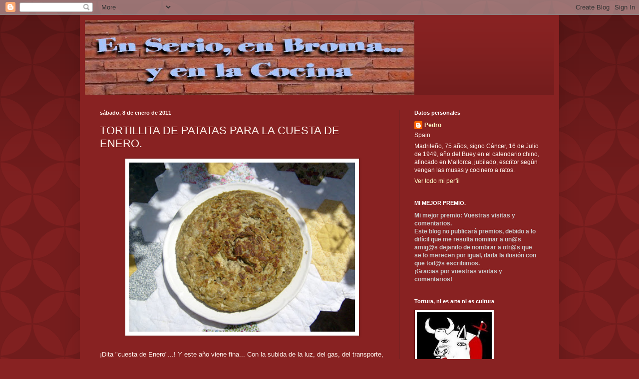

--- FILE ---
content_type: text/html; charset=UTF-8
request_url: https://enserioenbromayenlacocina.blogspot.com/2011/01/tortillita-de-patatas-para-la-cuesta-de.html?showComment=1295033900203
body_size: 21795
content:
<!DOCTYPE html>
<html class='v2' dir='ltr' lang='es'>
<head>
<link href='https://www.blogger.com/static/v1/widgets/4128112664-css_bundle_v2.css' rel='stylesheet' type='text/css'/>
<meta content='width=1100' name='viewport'/>
<meta content='text/html; charset=UTF-8' http-equiv='Content-Type'/>
<meta content='blogger' name='generator'/>
<link href='https://enserioenbromayenlacocina.blogspot.com/favicon.ico' rel='icon' type='image/x-icon'/>
<link href='http://enserioenbromayenlacocina.blogspot.com/2011/01/tortillita-de-patatas-para-la-cuesta-de.html' rel='canonical'/>
<link rel="alternate" type="application/atom+xml" title="EN SERIO Y EN BROMA - Atom" href="https://enserioenbromayenlacocina.blogspot.com/feeds/posts/default" />
<link rel="alternate" type="application/rss+xml" title="EN SERIO Y EN BROMA - RSS" href="https://enserioenbromayenlacocina.blogspot.com/feeds/posts/default?alt=rss" />
<link rel="service.post" type="application/atom+xml" title="EN SERIO Y EN BROMA - Atom" href="https://www.blogger.com/feeds/2402694985940449796/posts/default" />

<link rel="alternate" type="application/atom+xml" title="EN SERIO Y EN BROMA - Atom" href="https://enserioenbromayenlacocina.blogspot.com/feeds/2636700428007952788/comments/default" />
<!--Can't find substitution for tag [blog.ieCssRetrofitLinks]-->
<link href='https://blogger.googleusercontent.com/img/b/R29vZ2xl/AVvXsEjy4KZRPni5zhAMTCw-Aji8EjDnkxLOXoF9PkpS-OfH9IL2QshMuUg1lCJ1xCWeSoO7j0gB_mRDsj-3vl0jSuhPxpE_FCqNNr4h3a-im_HaHDOUv2bfv3y9roDxd1P9sZed5xB7EzDXN0o/s400/tortilla+de+patatas.jpg' rel='image_src'/>
<meta content='http://enserioenbromayenlacocina.blogspot.com/2011/01/tortillita-de-patatas-para-la-cuesta-de.html' property='og:url'/>
<meta content='TORTILLITA DE PATATAS PARA LA CUESTA DE ENERO.' property='og:title'/>
<meta content='¡Dita &quot;cuesta de Enero&quot;...! Y este año viene fina... Con la subida de la luz, del gas, del transporte, del Correo,  del IVA... ¡y lo que te ...' property='og:description'/>
<meta content='https://blogger.googleusercontent.com/img/b/R29vZ2xl/AVvXsEjy4KZRPni5zhAMTCw-Aji8EjDnkxLOXoF9PkpS-OfH9IL2QshMuUg1lCJ1xCWeSoO7j0gB_mRDsj-3vl0jSuhPxpE_FCqNNr4h3a-im_HaHDOUv2bfv3y9roDxd1P9sZed5xB7EzDXN0o/w1200-h630-p-k-no-nu/tortilla+de+patatas.jpg' property='og:image'/>
<title>EN SERIO Y EN BROMA: TORTILLITA DE PATATAS PARA LA CUESTA DE ENERO.</title>
<style id='page-skin-1' type='text/css'><!--
/*
-----------------------------------------------
Blogger Template Style
Name:     Simple
Designer: Blogger
URL:      www.blogger.com
----------------------------------------------- */
/* Content
----------------------------------------------- */
body {
font: normal normal 12px Arial, Tahoma, Helvetica, FreeSans, sans-serif;
color: #fff5ee;
background: #882222 url(//themes.googleusercontent.com/image?id=0BwVBOzw_-hbMODkzNDVjYTEtYzNiYi00YjRkLThkZjAtOGM0MGI5NzRhZjM4) repeat scroll top left;
padding: 0 40px 40px 40px;
}
html body .region-inner {
min-width: 0;
max-width: 100%;
width: auto;
}
h2 {
font-size: 22px;
}
a:link {
text-decoration:none;
color: #ffffcc;
}
a:visited {
text-decoration:none;
color: #ddbb99;
}
a:hover {
text-decoration:underline;
color: #ffffff;
}
.body-fauxcolumn-outer .fauxcolumn-inner {
background: transparent none repeat scroll top left;
_background-image: none;
}
.body-fauxcolumn-outer .cap-top {
position: absolute;
z-index: 1;
height: 400px;
width: 100%;
}
.body-fauxcolumn-outer .cap-top .cap-left {
width: 100%;
background: transparent url(//www.blogblog.com/1kt/simple/gradients_deep.png) repeat-x scroll top left;
_background-image: none;
}
.content-outer {
-moz-box-shadow: 0 0 40px rgba(0, 0, 0, .15);
-webkit-box-shadow: 0 0 5px rgba(0, 0, 0, .15);
-goog-ms-box-shadow: 0 0 10px #333333;
box-shadow: 0 0 40px rgba(0, 0, 0, .15);
margin-bottom: 1px;
}
.content-inner {
padding: 10px 10px;
}
.content-inner {
background-color: #882222;
}
/* Header
----------------------------------------------- */
.header-outer {
background: transparent url(//www.blogblog.com/1kt/simple/gradients_deep.png) repeat-x scroll 0 -400px;
_background-image: none;
}
.Header h1 {
font: normal normal 60px Georgia, Utopia, 'Palatino Linotype', Palatino, serif;
color: #ffffff;
text-shadow: -1px -1px 1px rgba(0, 0, 0, .2);
}
.Header h1 a {
color: #ffffff;
}
.Header .description {
font-size: 140%;
color: #ffffff;
}
.header-inner .Header .titlewrapper {
padding: 22px 30px;
}
.header-inner .Header .descriptionwrapper {
padding: 0 30px;
}
/* Tabs
----------------------------------------------- */
.tabs-inner .section:first-child {
border-top: 0 solid #772222;
}
.tabs-inner .section:first-child ul {
margin-top: -0;
border-top: 0 solid #772222;
border-left: 0 solid #772222;
border-right: 0 solid #772222;
}
.tabs-inner .widget ul {
background: #662222 none repeat-x scroll 0 -800px;
_background-image: none;
border-bottom: 1px solid #772222;
margin-top: 1px;
margin-left: -30px;
margin-right: -30px;
}
.tabs-inner .widget li a {
display: inline-block;
padding: .6em 1em;
font: normal normal 14px Arial, Tahoma, Helvetica, FreeSans, sans-serif;
color: #ffffcc;
border-left: 1px solid #882222;
border-right: 0 solid #772222;
}
.tabs-inner .widget li:first-child a {
border-left: none;
}
.tabs-inner .widget li.selected a, .tabs-inner .widget li a:hover {
color: #ffffff;
background-color: #552222;
text-decoration: none;
}
/* Columns
----------------------------------------------- */
.main-outer {
border-top: 0 solid #772222;
}
.fauxcolumn-left-outer .fauxcolumn-inner {
border-right: 1px solid #772222;
}
.fauxcolumn-right-outer .fauxcolumn-inner {
border-left: 1px solid #772222;
}
/* Headings
----------------------------------------------- */
div.widget > h2,
div.widget h2.title {
margin: 0 0 1em 0;
font: normal bold 11px Arial, Tahoma, Helvetica, FreeSans, sans-serif;
color: #ffffff;
}
/* Widgets
----------------------------------------------- */
.widget .zippy {
color: #999999;
text-shadow: 2px 2px 1px rgba(0, 0, 0, .1);
}
.widget .popular-posts ul {
list-style: none;
}
/* Posts
----------------------------------------------- */
h2.date-header {
font: normal bold 11px Arial, Tahoma, Helvetica, FreeSans, sans-serif;
}
.date-header span {
background-color: transparent;
color: #fff5ee;
padding: inherit;
letter-spacing: inherit;
margin: inherit;
}
.main-inner {
padding-top: 30px;
padding-bottom: 30px;
}
.main-inner .column-center-inner {
padding: 0 15px;
}
.main-inner .column-center-inner .section {
margin: 0 15px;
}
.post {
margin: 0 0 25px 0;
}
h3.post-title, .comments h4 {
font: normal normal 22px Arial, Tahoma, Helvetica, FreeSans, sans-serif;
margin: .75em 0 0;
}
.post-body {
font-size: 110%;
line-height: 1.4;
position: relative;
}
.post-body img, .post-body .tr-caption-container, .Profile img, .Image img,
.BlogList .item-thumbnail img {
padding: 4px;
background: #ffffff;
border: 1px solid #660000;
-moz-box-shadow: 1px 1px 5px rgba(0, 0, 0, .1);
-webkit-box-shadow: 1px 1px 5px rgba(0, 0, 0, .1);
box-shadow: 1px 1px 5px rgba(0, 0, 0, .1);
}
.post-body img, .post-body .tr-caption-container {
padding: 8px;
}
.post-body .tr-caption-container {
color: #333333;
}
.post-body .tr-caption-container img {
padding: 0;
background: transparent;
border: none;
-moz-box-shadow: 0 0 0 rgba(0, 0, 0, .1);
-webkit-box-shadow: 0 0 0 rgba(0, 0, 0, .1);
box-shadow: 0 0 0 rgba(0, 0, 0, .1);
}
.post-header {
margin: 0 0 1.5em;
line-height: 1.6;
font-size: 90%;
}
.post-footer {
margin: 20px -2px 0;
padding: 5px 10px;
color: #eeddcc;
background-color: #772222;
border-bottom: 1px solid transparent;
line-height: 1.6;
font-size: 90%;
}
#comments .comment-author {
padding-top: 1.5em;
border-top: 1px solid #772222;
background-position: 0 1.5em;
}
#comments .comment-author:first-child {
padding-top: 0;
border-top: none;
}
.avatar-image-container {
margin: .2em 0 0;
}
#comments .avatar-image-container img {
border: 1px solid #660000;
}
/* Comments
----------------------------------------------- */
.comments .comments-content .icon.blog-author {
background-repeat: no-repeat;
background-image: url([data-uri]);
}
.comments .comments-content .loadmore a {
border-top: 1px solid #999999;
border-bottom: 1px solid #999999;
}
.comments .comment-thread.inline-thread {
background-color: #772222;
}
.comments .continue {
border-top: 2px solid #999999;
}
/* Accents
---------------------------------------------- */
.section-columns td.columns-cell {
border-left: 1px solid #772222;
}
.blog-pager {
background: transparent none no-repeat scroll top center;
}
.blog-pager-older-link, .home-link,
.blog-pager-newer-link {
background-color: #882222;
padding: 5px;
}
.footer-outer {
border-top: 0 dashed #bbbbbb;
}
/* Mobile
----------------------------------------------- */
body.mobile  {
background-size: auto;
}
.mobile .body-fauxcolumn-outer {
background: transparent none repeat scroll top left;
}
.mobile .body-fauxcolumn-outer .cap-top {
background-size: 100% auto;
}
.mobile .content-outer {
-webkit-box-shadow: 0 0 3px rgba(0, 0, 0, .15);
box-shadow: 0 0 3px rgba(0, 0, 0, .15);
}
.mobile .tabs-inner .widget ul {
margin-left: 0;
margin-right: 0;
}
.mobile .post {
margin: 0;
}
.mobile .main-inner .column-center-inner .section {
margin: 0;
}
.mobile .date-header span {
padding: 0.1em 10px;
margin: 0 -10px;
}
.mobile h3.post-title {
margin: 0;
}
.mobile .blog-pager {
background: transparent none no-repeat scroll top center;
}
.mobile .footer-outer {
border-top: none;
}
.mobile .main-inner, .mobile .footer-inner {
background-color: #882222;
}
.mobile-index-contents {
color: #fff5ee;
}
.mobile-link-button {
background-color: #ffffcc;
}
.mobile-link-button a:link, .mobile-link-button a:visited {
color: #882222;
}
.mobile .tabs-inner .section:first-child {
border-top: none;
}
.mobile .tabs-inner .PageList .widget-content {
background-color: #552222;
color: #ffffff;
border-top: 1px solid #772222;
border-bottom: 1px solid #772222;
}
.mobile .tabs-inner .PageList .widget-content .pagelist-arrow {
border-left: 1px solid #772222;
}

--></style>
<style id='template-skin-1' type='text/css'><!--
body {
min-width: 960px;
}
.content-outer, .content-fauxcolumn-outer, .region-inner {
min-width: 960px;
max-width: 960px;
_width: 960px;
}
.main-inner .columns {
padding-left: 0;
padding-right: 310px;
}
.main-inner .fauxcolumn-center-outer {
left: 0;
right: 310px;
/* IE6 does not respect left and right together */
_width: expression(this.parentNode.offsetWidth -
parseInt("0") -
parseInt("310px") + 'px');
}
.main-inner .fauxcolumn-left-outer {
width: 0;
}
.main-inner .fauxcolumn-right-outer {
width: 310px;
}
.main-inner .column-left-outer {
width: 0;
right: 100%;
margin-left: -0;
}
.main-inner .column-right-outer {
width: 310px;
margin-right: -310px;
}
#layout {
min-width: 0;
}
#layout .content-outer {
min-width: 0;
width: 800px;
}
#layout .region-inner {
min-width: 0;
width: auto;
}
body#layout div.add_widget {
padding: 8px;
}
body#layout div.add_widget a {
margin-left: 32px;
}
--></style>
<style>
    body {background-image:url(\/\/themes.googleusercontent.com\/image?id=0BwVBOzw_-hbMODkzNDVjYTEtYzNiYi00YjRkLThkZjAtOGM0MGI5NzRhZjM4);}
    
@media (max-width: 200px) { body {background-image:url(\/\/themes.googleusercontent.com\/image?id=0BwVBOzw_-hbMODkzNDVjYTEtYzNiYi00YjRkLThkZjAtOGM0MGI5NzRhZjM4&options=w200);}}
@media (max-width: 400px) and (min-width: 201px) { body {background-image:url(\/\/themes.googleusercontent.com\/image?id=0BwVBOzw_-hbMODkzNDVjYTEtYzNiYi00YjRkLThkZjAtOGM0MGI5NzRhZjM4&options=w400);}}
@media (max-width: 800px) and (min-width: 401px) { body {background-image:url(\/\/themes.googleusercontent.com\/image?id=0BwVBOzw_-hbMODkzNDVjYTEtYzNiYi00YjRkLThkZjAtOGM0MGI5NzRhZjM4&options=w800);}}
@media (max-width: 1200px) and (min-width: 801px) { body {background-image:url(\/\/themes.googleusercontent.com\/image?id=0BwVBOzw_-hbMODkzNDVjYTEtYzNiYi00YjRkLThkZjAtOGM0MGI5NzRhZjM4&options=w1200);}}
/* Last tag covers anything over one higher than the previous max-size cap. */
@media (min-width: 1201px) { body {background-image:url(\/\/themes.googleusercontent.com\/image?id=0BwVBOzw_-hbMODkzNDVjYTEtYzNiYi00YjRkLThkZjAtOGM0MGI5NzRhZjM4&options=w1600);}}
  </style>
<link href='https://www.blogger.com/dyn-css/authorization.css?targetBlogID=2402694985940449796&amp;zx=d5bfefe1-2cf4-433b-88f7-9d7366ca1cd7' media='none' onload='if(media!=&#39;all&#39;)media=&#39;all&#39;' rel='stylesheet'/><noscript><link href='https://www.blogger.com/dyn-css/authorization.css?targetBlogID=2402694985940449796&amp;zx=d5bfefe1-2cf4-433b-88f7-9d7366ca1cd7' rel='stylesheet'/></noscript>
<meta name='google-adsense-platform-account' content='ca-host-pub-1556223355139109'/>
<meta name='google-adsense-platform-domain' content='blogspot.com'/>

</head>
<body class='loading variant-deep'>
<div class='navbar section' id='navbar' name='Barra de navegación'><div class='widget Navbar' data-version='1' id='Navbar1'><script type="text/javascript">
    function setAttributeOnload(object, attribute, val) {
      if(window.addEventListener) {
        window.addEventListener('load',
          function(){ object[attribute] = val; }, false);
      } else {
        window.attachEvent('onload', function(){ object[attribute] = val; });
      }
    }
  </script>
<div id="navbar-iframe-container"></div>
<script type="text/javascript" src="https://apis.google.com/js/platform.js"></script>
<script type="text/javascript">
      gapi.load("gapi.iframes:gapi.iframes.style.bubble", function() {
        if (gapi.iframes && gapi.iframes.getContext) {
          gapi.iframes.getContext().openChild({
              url: 'https://www.blogger.com/navbar/2402694985940449796?po\x3d2636700428007952788\x26origin\x3dhttps://enserioenbromayenlacocina.blogspot.com',
              where: document.getElementById("navbar-iframe-container"),
              id: "navbar-iframe"
          });
        }
      });
    </script><script type="text/javascript">
(function() {
var script = document.createElement('script');
script.type = 'text/javascript';
script.src = '//pagead2.googlesyndication.com/pagead/js/google_top_exp.js';
var head = document.getElementsByTagName('head')[0];
if (head) {
head.appendChild(script);
}})();
</script>
</div></div>
<div class='body-fauxcolumns'>
<div class='fauxcolumn-outer body-fauxcolumn-outer'>
<div class='cap-top'>
<div class='cap-left'></div>
<div class='cap-right'></div>
</div>
<div class='fauxborder-left'>
<div class='fauxborder-right'></div>
<div class='fauxcolumn-inner'>
</div>
</div>
<div class='cap-bottom'>
<div class='cap-left'></div>
<div class='cap-right'></div>
</div>
</div>
</div>
<div class='content'>
<div class='content-fauxcolumns'>
<div class='fauxcolumn-outer content-fauxcolumn-outer'>
<div class='cap-top'>
<div class='cap-left'></div>
<div class='cap-right'></div>
</div>
<div class='fauxborder-left'>
<div class='fauxborder-right'></div>
<div class='fauxcolumn-inner'>
</div>
</div>
<div class='cap-bottom'>
<div class='cap-left'></div>
<div class='cap-right'></div>
</div>
</div>
</div>
<div class='content-outer'>
<div class='content-cap-top cap-top'>
<div class='cap-left'></div>
<div class='cap-right'></div>
</div>
<div class='fauxborder-left content-fauxborder-left'>
<div class='fauxborder-right content-fauxborder-right'></div>
<div class='content-inner'>
<header>
<div class='header-outer'>
<div class='header-cap-top cap-top'>
<div class='cap-left'></div>
<div class='cap-right'></div>
</div>
<div class='fauxborder-left header-fauxborder-left'>
<div class='fauxborder-right header-fauxborder-right'></div>
<div class='region-inner header-inner'>
<div class='header section' id='header' name='Cabecera'><div class='widget Header' data-version='1' id='Header1'>
<div id='header-inner'>
<a href='https://enserioenbromayenlacocina.blogspot.com/' style='display: block'>
<img alt='EN SERIO Y EN BROMA' height='150px; ' id='Header1_headerimg' src='https://blogger.googleusercontent.com/img/b/R29vZ2xl/AVvXsEhL3zLdyHdAj5RaP5dIjDNT07ZgQLiFZ_M9EqqqlLBbvVAMmeyk6GnKWbwLo0a93LnNTtKsGmIbgjqqr2a8Utow6wCr3109z3CACGJmDdgZGm5OyWmIETY2twZ6jx7lkmxHbXRA03-tBS9W/s1600-r/Logo_web_papa.jpg' style='display: block' width='660px; '/>
</a>
</div>
</div></div>
</div>
</div>
<div class='header-cap-bottom cap-bottom'>
<div class='cap-left'></div>
<div class='cap-right'></div>
</div>
</div>
</header>
<div class='tabs-outer'>
<div class='tabs-cap-top cap-top'>
<div class='cap-left'></div>
<div class='cap-right'></div>
</div>
<div class='fauxborder-left tabs-fauxborder-left'>
<div class='fauxborder-right tabs-fauxborder-right'></div>
<div class='region-inner tabs-inner'>
<div class='tabs no-items section' id='crosscol' name='Multicolumnas'></div>
<div class='tabs no-items section' id='crosscol-overflow' name='Cross-Column 2'></div>
</div>
</div>
<div class='tabs-cap-bottom cap-bottom'>
<div class='cap-left'></div>
<div class='cap-right'></div>
</div>
</div>
<div class='main-outer'>
<div class='main-cap-top cap-top'>
<div class='cap-left'></div>
<div class='cap-right'></div>
</div>
<div class='fauxborder-left main-fauxborder-left'>
<div class='fauxborder-right main-fauxborder-right'></div>
<div class='region-inner main-inner'>
<div class='columns fauxcolumns'>
<div class='fauxcolumn-outer fauxcolumn-center-outer'>
<div class='cap-top'>
<div class='cap-left'></div>
<div class='cap-right'></div>
</div>
<div class='fauxborder-left'>
<div class='fauxborder-right'></div>
<div class='fauxcolumn-inner'>
</div>
</div>
<div class='cap-bottom'>
<div class='cap-left'></div>
<div class='cap-right'></div>
</div>
</div>
<div class='fauxcolumn-outer fauxcolumn-left-outer'>
<div class='cap-top'>
<div class='cap-left'></div>
<div class='cap-right'></div>
</div>
<div class='fauxborder-left'>
<div class='fauxborder-right'></div>
<div class='fauxcolumn-inner'>
</div>
</div>
<div class='cap-bottom'>
<div class='cap-left'></div>
<div class='cap-right'></div>
</div>
</div>
<div class='fauxcolumn-outer fauxcolumn-right-outer'>
<div class='cap-top'>
<div class='cap-left'></div>
<div class='cap-right'></div>
</div>
<div class='fauxborder-left'>
<div class='fauxborder-right'></div>
<div class='fauxcolumn-inner'>
</div>
</div>
<div class='cap-bottom'>
<div class='cap-left'></div>
<div class='cap-right'></div>
</div>
</div>
<!-- corrects IE6 width calculation -->
<div class='columns-inner'>
<div class='column-center-outer'>
<div class='column-center-inner'>
<div class='main section' id='main' name='Principal'><div class='widget Blog' data-version='1' id='Blog1'>
<div class='blog-posts hfeed'>

          <div class="date-outer">
        
<h2 class='date-header'><span>sábado, 8 de enero de 2011</span></h2>

          <div class="date-posts">
        
<div class='post-outer'>
<div class='post hentry uncustomized-post-template' itemprop='blogPost' itemscope='itemscope' itemtype='http://schema.org/BlogPosting'>
<meta content='https://blogger.googleusercontent.com/img/b/R29vZ2xl/AVvXsEjy4KZRPni5zhAMTCw-Aji8EjDnkxLOXoF9PkpS-OfH9IL2QshMuUg1lCJ1xCWeSoO7j0gB_mRDsj-3vl0jSuhPxpE_FCqNNr4h3a-im_HaHDOUv2bfv3y9roDxd1P9sZed5xB7EzDXN0o/s400/tortilla+de+patatas.jpg' itemprop='image_url'/>
<meta content='2402694985940449796' itemprop='blogId'/>
<meta content='2636700428007952788' itemprop='postId'/>
<a name='2636700428007952788'></a>
<h3 class='post-title entry-title' itemprop='name'>
TORTILLITA DE PATATAS PARA LA CUESTA DE ENERO.
</h3>
<div class='post-header'>
<div class='post-header-line-1'></div>
</div>
<div class='post-body entry-content' id='post-body-2636700428007952788' itemprop='description articleBody'>
<a href="https://blogger.googleusercontent.com/img/b/R29vZ2xl/AVvXsEjy4KZRPni5zhAMTCw-Aji8EjDnkxLOXoF9PkpS-OfH9IL2QshMuUg1lCJ1xCWeSoO7j0gB_mRDsj-3vl0jSuhPxpE_FCqNNr4h3a-im_HaHDOUv2bfv3y9roDxd1P9sZed5xB7EzDXN0o/s1600/tortilla+de+patatas.jpg" onblur="try {parent.deselectBloggerImageGracefully();} catch(e) {}"><img alt="" border="0" id="BLOGGER_PHOTO_ID_5559068380627522178" src="https://blogger.googleusercontent.com/img/b/R29vZ2xl/AVvXsEjy4KZRPni5zhAMTCw-Aji8EjDnkxLOXoF9PkpS-OfH9IL2QshMuUg1lCJ1xCWeSoO7j0gB_mRDsj-3vl0jSuhPxpE_FCqNNr4h3a-im_HaHDOUv2bfv3y9roDxd1P9sZed5xB7EzDXN0o/s400/tortilla+de+patatas.jpg" style="margin: 0px auto 10px; display: block; text-align: center; cursor: pointer; width: 452px; height: 339px;" /></a><br />&#161;Dita "cuesta de Enero"...! Y este año viene fina... Con la subida de la luz, del gas, del transporte, del Correo,  del IVA... &#161;y lo que te rondaré morena!<br />Bueno, para no amargarnos (más) voy a poneros una tortilla de patatas recién hecha, aunque no recién escrita, eso sí, en verso para que hagáis bien la digestión y una historieta de la abuela Venancia, charlando con la abuela Rogelia.<br />&#161;Disfrutadlas!<br /><h3 class="post-title entry-title">RECETA DE LA TORTILLA DE PATATAS. </h3> <div class="post-header">  </div>  La tortilla de patatas,<br />esa tortilla genial,<br />tan rica, tan española,<br />tan barata y natural.<br /><br />Se utiliza en la comida,<br />en la cena, en la merienda,<br />también en el desayuno<br />y como pincho &#161;qué buena...!<br /><br />La he llevado por el mundo<br />y en todas partes triunfó,<br />en Alaska, en Mozambique,<br />en la China y en Japón.<br /><br />&#161;Qué no sabes cómo hacerla...!<br />ahora te lo voy a explicar,<br />coge un papel y un lápiz<br />que comienzo a relatar:<br /><br />Pelamos unas patatas,<br />después las fileteamos<br />y en aceite bien caliente<br />las vertemos con cuidado.<br /><br />Si te gusta con cebolla,<br />fríe cebolla también,<br />pero fríela primero<br />en esa misma sartén.<br /><br />Cuando la patata esté<br />en un punto muy blandito,<br />sácala y escúrrela<br />que no le quede aceitito.<br /><br />Después se baten los huevos,<br />por lo menos bate seis,<br />que si sois cuatro comiendo<br />a uno y medio tocaréis.<br /><br />Sazonarás la patata<br />con prudencia y precaución<br />que la sal es peligrosa<br />y te sube la tensión.<br /><br />Mezcla huevos y patatas<br />(y cebolla si le has puesto)<br />y en poco aceite caliente<br />viertes y rehogas esto.<br /><br />Después de haberlo rehogado,<br />pones música fetén<br />y con un juego de brazo<br />haces "bailar" la sartén.<br /><br />Y ahora lo difícil viene<br />porque debes voltearla<br />y para eso se debe<br />tener arte y mucha maña.<br /><br />Utiliza un plato llano<br />que se ajuste a la sartén<br />pues si es más grande se escurre<br />y no lo pasarás bien.<br /><br />Después de haberla volteado,<br />otra vez hazla bailar,<br />para que quede cuajada<br />y con un color genial.<br /><br />Por fin hemos terminado.<br />&#191;Te ha merecido la pena...?<br />Si es así &#161;Que te aproveche!<br />&#161;Recibe mi enhorabuena...!<br /><br /><a href="https://blogger.googleusercontent.com/img/b/R29vZ2xl/AVvXsEjBKQpclYjQA6x8WXfjOY4WaXCTShjzwNDYTfNOXN1AN4SNcsuweOd6LIjU7b1JzjOm4sPf7t3lRfdYjInWCEq5AAiR5uGdys0Zf0BguOtETdLRRRuJ9RErwtso9wh0cLeR4wqv74mNoJ8/s1600/La+cuesta+de+Enero+2.jpg" onblur="try {parent.deselectBloggerImageGracefully();} catch(e) {}"><img alt="" border="0" id="BLOGGER_PHOTO_ID_5559067364392503426" src="https://blogger.googleusercontent.com/img/b/R29vZ2xl/AVvXsEjBKQpclYjQA6x8WXfjOY4WaXCTShjzwNDYTfNOXN1AN4SNcsuweOd6LIjU7b1JzjOm4sPf7t3lRfdYjInWCEq5AAiR5uGdys0Zf0BguOtETdLRRRuJ9RErwtso9wh0cLeR4wqv74mNoJ8/s400/La+cuesta+de+Enero+2.jpg" style="margin: 0px auto 10px; display: block; text-align: center; cursor: pointer; width: 448px; height: 496px;" /></a><br /><br />Pedro.M.B.
<div style='clear: both;'></div>
</div>
<div class='post-footer'>
<div class='post-footer-line post-footer-line-1'>
<span class='post-author vcard'>
Publicado por
<span class='fn' itemprop='author' itemscope='itemscope' itemtype='http://schema.org/Person'>
<meta content='https://www.blogger.com/profile/16721732128867230434' itemprop='url'/>
<a class='g-profile' href='https://www.blogger.com/profile/16721732128867230434' rel='author' title='author profile'>
<span itemprop='name'>Pedro</span>
</a>
</span>
</span>
<span class='post-timestamp'>
en
<meta content='http://enserioenbromayenlacocina.blogspot.com/2011/01/tortillita-de-patatas-para-la-cuesta-de.html' itemprop='url'/>
<a class='timestamp-link' href='https://enserioenbromayenlacocina.blogspot.com/2011/01/tortillita-de-patatas-para-la-cuesta-de.html' rel='bookmark' title='permanent link'><abbr class='published' itemprop='datePublished' title='2011-01-08T12:12:00+01:00'>12:12</abbr></a>
</span>
<span class='post-comment-link'>
</span>
<span class='post-icons'>
<span class='item-action'>
<a href='https://www.blogger.com/email-post/2402694985940449796/2636700428007952788' title='Enviar entrada por correo electrónico'>
<img alt='' class='icon-action' height='13' src='https://resources.blogblog.com/img/icon18_email.gif' width='18'/>
</a>
</span>
<span class='item-control blog-admin pid-353351930'>
<a href='https://www.blogger.com/post-edit.g?blogID=2402694985940449796&postID=2636700428007952788&from=pencil' title='Editar entrada'>
<img alt='' class='icon-action' height='18' src='https://resources.blogblog.com/img/icon18_edit_allbkg.gif' width='18'/>
</a>
</span>
</span>
<div class='post-share-buttons goog-inline-block'>
</div>
</div>
<div class='post-footer-line post-footer-line-2'>
<span class='post-labels'>
Etiquetas:
<a href='https://enserioenbromayenlacocina.blogspot.com/search/label/CHISTES' rel='tag'>CHISTES</a>,
<a href='https://enserioenbromayenlacocina.blogspot.com/search/label/RECETAS%20SERIAS%20%28a%20veces%29' rel='tag'>RECETAS SERIAS (a veces)</a>,
<a href='https://enserioenbromayenlacocina.blogspot.com/search/label/Rimas.' rel='tag'>Rimas.</a>
</span>
</div>
<div class='post-footer-line post-footer-line-3'>
<span class='post-location'>
</span>
</div>
</div>
</div>
<div class='comments' id='comments'>
<a name='comments'></a>
<h4>19 comentarios:</h4>
<div id='Blog1_comments-block-wrapper'>
<dl class='avatar-comment-indent' id='comments-block'>
<dt class='comment-author ' id='c3044734374142116469'>
<a name='c3044734374142116469'></a>
<div class="avatar-image-container vcard"><span dir="ltr"><a href="https://www.blogger.com/profile/03145749682857810305" target="" rel="nofollow" onclick="" class="avatar-hovercard" id="av-3044734374142116469-03145749682857810305"><img src="https://resources.blogblog.com/img/blank.gif" width="35" height="35" class="delayLoad" style="display: none;" longdesc="//blogger.googleusercontent.com/img/b/R29vZ2xl/AVvXsEiH0DXEtip7kqRzBQXiNxJiIwStQrT--VPsC7p2YXBKSzJLqwqMpONlyq5oA1uyTqLXG-5c_EVCdu5-kW9QiROuSZe2h_1fC_VNcOm1kDP52Zckpeg9FXbHFFST9YUdens/s45-c/retrato2.jpg" alt="" title="Valdomicer">

<noscript><img src="//blogger.googleusercontent.com/img/b/R29vZ2xl/AVvXsEiH0DXEtip7kqRzBQXiNxJiIwStQrT--VPsC7p2YXBKSzJLqwqMpONlyq5oA1uyTqLXG-5c_EVCdu5-kW9QiROuSZe2h_1fC_VNcOm1kDP52Zckpeg9FXbHFFST9YUdens/s45-c/retrato2.jpg" width="35" height="35" class="photo" alt=""></noscript></a></span></div>
<a href='https://www.blogger.com/profile/03145749682857810305' rel='nofollow'>Valdomicer</a>
dijo...
</dt>
<dd class='comment-body' id='Blog1_cmt-3044734374142116469'>
<p>
&#161;Qué buena está la tortilla!<br />Cuidado al darle la vuelta<br />y para subir la cuesta...<br />hay que hacerlo de rodillas.
</p>
</dd>
<dd class='comment-footer'>
<span class='comment-timestamp'>
<a href='https://enserioenbromayenlacocina.blogspot.com/2011/01/tortillita-de-patatas-para-la-cuesta-de.html?showComment=1294487165912#c3044734374142116469' title='comment permalink'>
8 de enero de 2011 a las 12:46
</a>
<span class='item-control blog-admin pid-309518006'>
<a class='comment-delete' href='https://www.blogger.com/comment/delete/2402694985940449796/3044734374142116469' title='Eliminar comentario'>
<img src='https://resources.blogblog.com/img/icon_delete13.gif'/>
</a>
</span>
</span>
</dd>
<dt class='comment-author blog-author' id='c1800270138935407814'>
<a name='c1800270138935407814'></a>
<div class="avatar-image-container avatar-stock"><span dir="ltr"><a href="https://www.blogger.com/profile/16721732128867230434" target="" rel="nofollow" onclick="" class="avatar-hovercard" id="av-1800270138935407814-16721732128867230434"><img src="//www.blogger.com/img/blogger_logo_round_35.png" width="35" height="35" alt="" title="Pedro">

</a></span></div>
<a href='https://www.blogger.com/profile/16721732128867230434' rel='nofollow'>Pedro</a>
dijo...
</dt>
<dd class='comment-body' id='Blog1_cmt-1800270138935407814'>
<p>
Valdomicer.- <br />La tortilla está muy buena <br />y la Claudia Schiffer más, <br />ya pasó la &quot;Nochegüena&quot;<br />y también la &quot;Navidás&quot;
</p>
</dd>
<dd class='comment-footer'>
<span class='comment-timestamp'>
<a href='https://enserioenbromayenlacocina.blogspot.com/2011/01/tortillita-de-patatas-para-la-cuesta-de.html?showComment=1294489293854#c1800270138935407814' title='comment permalink'>
8 de enero de 2011 a las 13:21
</a>
<span class='item-control blog-admin pid-353351930'>
<a class='comment-delete' href='https://www.blogger.com/comment/delete/2402694985940449796/1800270138935407814' title='Eliminar comentario'>
<img src='https://resources.blogblog.com/img/icon_delete13.gif'/>
</a>
</span>
</span>
</dd>
<dt class='comment-author ' id='c7294622615493183492'>
<a name='c7294622615493183492'></a>
<div class="avatar-image-container vcard"><span dir="ltr"><a href="https://www.blogger.com/profile/06773989622550138658" target="" rel="nofollow" onclick="" class="avatar-hovercard" id="av-7294622615493183492-06773989622550138658"><img src="https://resources.blogblog.com/img/blank.gif" width="35" height="35" class="delayLoad" style="display: none;" longdesc="//blogger.googleusercontent.com/img/b/R29vZ2xl/AVvXsEgZbLTyWYzIPSLANMcv7wsV6c9U16mDaCysI2T6EahCD8gC0EE7D15Fz3t8Xj3mO4M9Ef58AqA-yhQAHjUbwsuJSAvsvRaqE9j3DnjpGTnbp_YeUIAVelXVlnHOTfZsECk/s45-c/Foto+perfil.jpg" alt="" title="Ido">

<noscript><img src="//blogger.googleusercontent.com/img/b/R29vZ2xl/AVvXsEgZbLTyWYzIPSLANMcv7wsV6c9U16mDaCysI2T6EahCD8gC0EE7D15Fz3t8Xj3mO4M9Ef58AqA-yhQAHjUbwsuJSAvsvRaqE9j3DnjpGTnbp_YeUIAVelXVlnHOTfZsECk/s45-c/Foto+perfil.jpg" width="35" height="35" class="photo" alt=""></noscript></a></span></div>
<a href='https://www.blogger.com/profile/06773989622550138658' rel='nofollow'>Ido</a>
dijo...
</dt>
<dd class='comment-body' id='Blog1_cmt-7294622615493183492'>
<p>
&#161;Esto sí que es un señor homenaje a la tortilla de patata! (ya siento no contestar en verso, pero es que se me hace muy difícil :S) Un besote
</p>
</dd>
<dd class='comment-footer'>
<span class='comment-timestamp'>
<a href='https://enserioenbromayenlacocina.blogspot.com/2011/01/tortillita-de-patatas-para-la-cuesta-de.html?showComment=1294491990546#c7294622615493183492' title='comment permalink'>
8 de enero de 2011 a las 14:06
</a>
<span class='item-control blog-admin pid-862381058'>
<a class='comment-delete' href='https://www.blogger.com/comment/delete/2402694985940449796/7294622615493183492' title='Eliminar comentario'>
<img src='https://resources.blogblog.com/img/icon_delete13.gif'/>
</a>
</span>
</span>
</dd>
<dt class='comment-author ' id='c6958684067685669671'>
<a name='c6958684067685669671'></a>
<div class="avatar-image-container vcard"><span dir="ltr"><a href="https://www.blogger.com/profile/10654846012992727589" target="" rel="nofollow" onclick="" class="avatar-hovercard" id="av-6958684067685669671-10654846012992727589"><img src="https://resources.blogblog.com/img/blank.gif" width="35" height="35" class="delayLoad" style="display: none;" longdesc="//blogger.googleusercontent.com/img/b/R29vZ2xl/AVvXsEglXsWA013rS8IVgAjCe0dbV58qnIviWuleYdgpXGHOaTFITPD2oSavaG9jnGywp5Wa46BVzOSdNjaeqkrz7Kg66gyJyU62VoG8VDVoCwnID8XZ6n0LwGrXlIsrSbw7_lg/s45-c/mi-corazon.jpg" alt="" title="Tita">

<noscript><img src="//blogger.googleusercontent.com/img/b/R29vZ2xl/AVvXsEglXsWA013rS8IVgAjCe0dbV58qnIviWuleYdgpXGHOaTFITPD2oSavaG9jnGywp5Wa46BVzOSdNjaeqkrz7Kg66gyJyU62VoG8VDVoCwnID8XZ6n0LwGrXlIsrSbw7_lg/s45-c/mi-corazon.jpg" width="35" height="35" class="photo" alt=""></noscript></a></span></div>
<a href='https://www.blogger.com/profile/10654846012992727589' rel='nofollow'>Tita</a>
dijo...
</dt>
<dd class='comment-body' id='Blog1_cmt-6958684067685669671'>
<p>
&#161;Ay qué rica la tortilla! &#161;qué antojo!<br /><br />Besitos
</p>
</dd>
<dd class='comment-footer'>
<span class='comment-timestamp'>
<a href='https://enserioenbromayenlacocina.blogspot.com/2011/01/tortillita-de-patatas-para-la-cuesta-de.html?showComment=1294512402884#c6958684067685669671' title='comment permalink'>
8 de enero de 2011 a las 19:46
</a>
<span class='item-control blog-admin pid-31456535'>
<a class='comment-delete' href='https://www.blogger.com/comment/delete/2402694985940449796/6958684067685669671' title='Eliminar comentario'>
<img src='https://resources.blogblog.com/img/icon_delete13.gif'/>
</a>
</span>
</span>
</dd>
<dt class='comment-author ' id='c4701872430118494878'>
<a name='c4701872430118494878'></a>
<div class="avatar-image-container avatar-stock"><span dir="ltr"><a href="https://www.blogger.com/profile/01858452492044486368" target="" rel="nofollow" onclick="" class="avatar-hovercard" id="av-4701872430118494878-01858452492044486368"><img src="//www.blogger.com/img/blogger_logo_round_35.png" width="35" height="35" alt="" title="Ana">

</a></span></div>
<a href='https://www.blogger.com/profile/01858452492044486368' rel='nofollow'>Ana</a>
dijo...
</dt>
<dd class='comment-body' id='Blog1_cmt-4701872430118494878'>
<p>
Hummm, que rica la torilla... y yo a dieta &#161;&#161;<br /><br />En fin, hay que recuperar la linea
</p>
</dd>
<dd class='comment-footer'>
<span class='comment-timestamp'>
<a href='https://enserioenbromayenlacocina.blogspot.com/2011/01/tortillita-de-patatas-para-la-cuesta-de.html?showComment=1294513980997#c4701872430118494878' title='comment permalink'>
8 de enero de 2011 a las 20:13
</a>
<span class='item-control blog-admin pid-1436923325'>
<a class='comment-delete' href='https://www.blogger.com/comment/delete/2402694985940449796/4701872430118494878' title='Eliminar comentario'>
<img src='https://resources.blogblog.com/img/icon_delete13.gif'/>
</a>
</span>
</span>
</dd>
<dt class='comment-author ' id='c4421723877613488220'>
<a name='c4421723877613488220'></a>
<div class="avatar-image-container vcard"><span dir="ltr"><a href="https://www.blogger.com/profile/06820880294371003473" target="" rel="nofollow" onclick="" class="avatar-hovercard" id="av-4421723877613488220-06820880294371003473"><img src="https://resources.blogblog.com/img/blank.gif" width="35" height="35" class="delayLoad" style="display: none;" longdesc="//blogger.googleusercontent.com/img/b/R29vZ2xl/AVvXsEg7uPlcWI5H5n1Z_xexqPmdwKysqCmhDGouPNsVwytUO0Q2VyT8aPVqLPEvPrpt3JtetGK-o8RMYucQVEbbQ-KlTJt_25xp6HTD3kv6Mjg-rJqaoj9QiPf7Gcpt3ybReY8/s45-c/QUE3A.png" alt="" title="Old Nick">

<noscript><img src="//blogger.googleusercontent.com/img/b/R29vZ2xl/AVvXsEg7uPlcWI5H5n1Z_xexqPmdwKysqCmhDGouPNsVwytUO0Q2VyT8aPVqLPEvPrpt3JtetGK-o8RMYucQVEbbQ-KlTJt_25xp6HTD3kv6Mjg-rJqaoj9QiPf7Gcpt3ybReY8/s45-c/QUE3A.png" width="35" height="35" class="photo" alt=""></noscript></a></span></div>
<a href='https://www.blogger.com/profile/06820880294371003473' rel='nofollow'>Old Nick</a>
dijo...
</dt>
<dd class='comment-body' id='Blog1_cmt-4421723877613488220'>
<p>
Tenía yo, un amigo Cocinero,<br />que era Maestro en &quot;Paladar-Nariz&quot;<br />-(era hijo de un gran Chef del Ritz)-,<br />y presumía el ser, un Buen Tripero.<br /><br />En Comida, nunca gastó Dinero,<br />con las &quot;Sobras y una Mondariz&quot;<br />y algún Postre, se llenaba en un Tri&quot;z&quot;,<br />y después un Café y un Licor &quot;Fiero&quot;.<br /><br />Más tenía un Secreto, aquél &quot;Guindilla&quot;.<br />que no desayunaba ni cenaba,<br />otra cosa que no fuera TORTILLA.<br /><br />&#191;Que cómo las hacía y se las Arreglaba,<br />pues con microóndas y &quot;Agujilla&quot;<br />QUE, ÉL, REFRIGERADA LA COMPRABA...<br /><br />Ya vés,si de tal Palo tal Astilla,<br />&#191;Voy a jugarme yo,Hacer una TORTILLA?<br /><br />(Y anda que no es Dificil &quot;VOLTEARLA&quot;... La primera vez que lo intenté, yo tan Ingénuo, la &quot;Estampé en el Techo de la Cocina&quot;<br />&#161;Y ya te puedes Imaginar como quedó todo, SUELO incluido, pues se despegó a los dos minutos...&#161;Y casi me sirve de gorro!<br />Un Saludo Cordial y que las Abuelas Bréen a Tanto Cacique SINVERGüENZA, A GARROTAZOS!<br /><br />ah y como de Costumbre, &#161;&#161;RIAU RIAU!!
</p>
</dd>
<dd class='comment-footer'>
<span class='comment-timestamp'>
<a href='https://enserioenbromayenlacocina.blogspot.com/2011/01/tortillita-de-patatas-para-la-cuesta-de.html?showComment=1294514767297#c4421723877613488220' title='comment permalink'>
8 de enero de 2011 a las 20:26
</a>
<span class='item-control blog-admin pid-1635510196'>
<a class='comment-delete' href='https://www.blogger.com/comment/delete/2402694985940449796/4421723877613488220' title='Eliminar comentario'>
<img src='https://resources.blogblog.com/img/icon_delete13.gif'/>
</a>
</span>
</span>
</dd>
<dt class='comment-author ' id='c1745365392339205440'>
<a name='c1745365392339205440'></a>
<div class="avatar-image-container vcard"><span dir="ltr"><a href="https://www.blogger.com/profile/00576081217073787330" target="" rel="nofollow" onclick="" class="avatar-hovercard" id="av-1745365392339205440-00576081217073787330"><img src="https://resources.blogblog.com/img/blank.gif" width="35" height="35" class="delayLoad" style="display: none;" longdesc="//blogger.googleusercontent.com/img/b/R29vZ2xl/AVvXsEgqMBi3edCtbBC1gyvNq9QnfxefCaLqoUxVQ4mqaHGqIUXZ1U4hkn4UQTWNfoFHGfmFKnSWb87gRMMBbbNWlnqDZQWEGL-mD6jM0Cn7QEMz3rCef6rNMY9rWvCZ5GH-Lw/s45-c/DSCN4167-2.JPG" alt="" title="Paula">

<noscript><img src="//blogger.googleusercontent.com/img/b/R29vZ2xl/AVvXsEgqMBi3edCtbBC1gyvNq9QnfxefCaLqoUxVQ4mqaHGqIUXZ1U4hkn4UQTWNfoFHGfmFKnSWb87gRMMBbbNWlnqDZQWEGL-mD6jM0Cn7QEMz3rCef6rNMY9rWvCZ5GH-Lw/s45-c/DSCN4167-2.JPG" width="35" height="35" class="photo" alt=""></noscript></a></span></div>
<a href='https://www.blogger.com/profile/00576081217073787330' rel='nofollow'>Paula</a>
dijo...
</dt>
<dd class='comment-body' id='Blog1_cmt-1745365392339205440'>
<p>
plas, plas, plas, me ha encantado la receta-poesía y la viñeta de las abuela es genial ;)<br /><br />Salu2, Paula<br />http://conlaszarpasenlamasa.cultura-libre.net<br />http://galletilandia.blogspot.com
</p>
</dd>
<dd class='comment-footer'>
<span class='comment-timestamp'>
<a href='https://enserioenbromayenlacocina.blogspot.com/2011/01/tortillita-de-patatas-para-la-cuesta-de.html?showComment=1294522754626#c1745365392339205440' title='comment permalink'>
8 de enero de 2011 a las 22:39
</a>
<span class='item-control blog-admin pid-739563590'>
<a class='comment-delete' href='https://www.blogger.com/comment/delete/2402694985940449796/1745365392339205440' title='Eliminar comentario'>
<img src='https://resources.blogblog.com/img/icon_delete13.gif'/>
</a>
</span>
</span>
</dd>
<dt class='comment-author ' id='c3280257835169347066'>
<a name='c3280257835169347066'></a>
<div class="avatar-image-container vcard"><span dir="ltr"><a href="https://www.blogger.com/profile/14167397882253564426" target="" rel="nofollow" onclick="" class="avatar-hovercard" id="av-3280257835169347066-14167397882253564426"><img src="https://resources.blogblog.com/img/blank.gif" width="35" height="35" class="delayLoad" style="display: none;" longdesc="//blogger.googleusercontent.com/img/b/R29vZ2xl/AVvXsEgRf4j74WOuqoMZFGCkBh06LMCc5OeecPxRAfXjuaJO1aSKajLR7tnXyFzrdeJXFFqoBX-YcRPJxBTAfrqvJbJYCMECbfmq8Jw6hnmZKwrgOwa0lpLOOA24ZDjjCwuBvOQ/s45-c/Fotografia+mar+de+Lourido.bmp" alt="" title="Javier">

<noscript><img src="//blogger.googleusercontent.com/img/b/R29vZ2xl/AVvXsEgRf4j74WOuqoMZFGCkBh06LMCc5OeecPxRAfXjuaJO1aSKajLR7tnXyFzrdeJXFFqoBX-YcRPJxBTAfrqvJbJYCMECbfmq8Jw6hnmZKwrgOwa0lpLOOA24ZDjjCwuBvOQ/s45-c/Fotografia+mar+de+Lourido.bmp" width="35" height="35" class="photo" alt=""></noscript></a></span></div>
<a href='https://www.blogger.com/profile/14167397882253564426' rel='nofollow'>Javier</a>
dijo...
</dt>
<dd class='comment-body' id='Blog1_cmt-3280257835169347066'>
<p>
&#161;Fantástica! Gracias por dejar la cebolla al libre albedrio de los comensales. A mí me gusta con ajo, con chorizo, con jamón, con vegetales varios etc., etc. La cebolla sin embargo la abomino.<br /><br />Un abrazo y guárdame un pedazo. Sin cebolla, claro.
</p>
</dd>
<dd class='comment-footer'>
<span class='comment-timestamp'>
<a href='https://enserioenbromayenlacocina.blogspot.com/2011/01/tortillita-de-patatas-para-la-cuesta-de.html?showComment=1294527322170#c3280257835169347066' title='comment permalink'>
8 de enero de 2011 a las 23:55
</a>
<span class='item-control blog-admin pid-684845373'>
<a class='comment-delete' href='https://www.blogger.com/comment/delete/2402694985940449796/3280257835169347066' title='Eliminar comentario'>
<img src='https://resources.blogblog.com/img/icon_delete13.gif'/>
</a>
</span>
</span>
</dd>
<dt class='comment-author ' id='c2837603554507026662'>
<a name='c2837603554507026662'></a>
<div class="avatar-image-container vcard"><span dir="ltr"><a href="https://www.blogger.com/profile/15016301292246692679" target="" rel="nofollow" onclick="" class="avatar-hovercard" id="av-2837603554507026662-15016301292246692679"><img src="https://resources.blogblog.com/img/blank.gif" width="35" height="35" class="delayLoad" style="display: none;" longdesc="//blogger.googleusercontent.com/img/b/R29vZ2xl/AVvXsEjx-yghAKJrfSnBwMEBfMPBLSnL7qARD_nO2XqnJtn_WX6WeE48Hqkmitv0B4j9mEE8wo4--gkjuNJ7xtrHm26VcnFcLzVXLM-TzN3SFU88f372yDeTFmEU7THSYmifOA/s45-c/marcela.jpg" alt="" title="foodtravelandwine">

<noscript><img src="//blogger.googleusercontent.com/img/b/R29vZ2xl/AVvXsEjx-yghAKJrfSnBwMEBfMPBLSnL7qARD_nO2XqnJtn_WX6WeE48Hqkmitv0B4j9mEE8wo4--gkjuNJ7xtrHm26VcnFcLzVXLM-TzN3SFU88f372yDeTFmEU7THSYmifOA/s45-c/marcela.jpg" width="35" height="35" class="photo" alt=""></noscript></a></span></div>
<a href='https://www.blogger.com/profile/15016301292246692679' rel='nofollow'>foodtravelandwine</a>
dijo...
</dt>
<dd class='comment-body' id='Blog1_cmt-2837603554507026662'>
<p>
Feliz 2011!!....y que la economia mejore en tu tierra.....Abrazotes, Marcela
</p>
</dd>
<dd class='comment-footer'>
<span class='comment-timestamp'>
<a href='https://enserioenbromayenlacocina.blogspot.com/2011/01/tortillita-de-patatas-para-la-cuesta-de.html?showComment=1294530931859#c2837603554507026662' title='comment permalink'>
9 de enero de 2011 a las 0:55
</a>
<span class='item-control blog-admin pid-496859073'>
<a class='comment-delete' href='https://www.blogger.com/comment/delete/2402694985940449796/2837603554507026662' title='Eliminar comentario'>
<img src='https://resources.blogblog.com/img/icon_delete13.gif'/>
</a>
</span>
</span>
</dd>
<dt class='comment-author blog-author' id='c1034774884632408815'>
<a name='c1034774884632408815'></a>
<div class="avatar-image-container avatar-stock"><span dir="ltr"><a href="https://www.blogger.com/profile/16721732128867230434" target="" rel="nofollow" onclick="" class="avatar-hovercard" id="av-1034774884632408815-16721732128867230434"><img src="//www.blogger.com/img/blogger_logo_round_35.png" width="35" height="35" alt="" title="Pedro">

</a></span></div>
<a href='https://www.blogger.com/profile/16721732128867230434' rel='nofollow'>Pedro</a>
dijo...
</dt>
<dd class='comment-body' id='Blog1_cmt-1034774884632408815'>
<p>
Ido.- <br />&quot;A tal señor, tal honor&quot; y está claro que la tortilla de patatas se merece todos los honores.<br /><br />Tita.- <br />Yo también estoy de antojo (llevo así 61 años) <br /><br />Ana.- <br />&#161;Tú y yo y media España...! <br /><br />Old Nick.- <br />Las abuelas están siguiendo un cursillo intensivo de guerrilleras para que estén preparadas, porque esto cada vez está &quot;pior&quot;. <br /><br />Paula.- <br />Es una poesía con mucho sentimiento...y mucha hambre. <br /><br />Javier.- <br />Yo, cuando cocino, siempre tengo en cuenta a los &quot;cebollofóbicos&quot;. <br /><br />foodtravelandwine.-<br />Se encuentra ud en la planta de rebajas y oportunidades.  <br />El departamento de milagros, en la planta superior. <br /><br />Sed buenos y dejad los platos límpios.
</p>
</dd>
<dd class='comment-footer'>
<span class='comment-timestamp'>
<a href='https://enserioenbromayenlacocina.blogspot.com/2011/01/tortillita-de-patatas-para-la-cuesta-de.html?showComment=1294566191581#c1034774884632408815' title='comment permalink'>
9 de enero de 2011 a las 10:43
</a>
<span class='item-control blog-admin pid-353351930'>
<a class='comment-delete' href='https://www.blogger.com/comment/delete/2402694985940449796/1034774884632408815' title='Eliminar comentario'>
<img src='https://resources.blogblog.com/img/icon_delete13.gif'/>
</a>
</span>
</span>
</dd>
<dt class='comment-author ' id='c5189790382130301247'>
<a name='c5189790382130301247'></a>
<div class="avatar-image-container vcard"><span dir="ltr"><a href="https://www.blogger.com/profile/10500819233165429671" target="" rel="nofollow" onclick="" class="avatar-hovercard" id="av-5189790382130301247-10500819233165429671"><img src="https://resources.blogblog.com/img/blank.gif" width="35" height="35" class="delayLoad" style="display: none;" longdesc="//blogger.googleusercontent.com/img/b/R29vZ2xl/AVvXsEhlpJ33B4Nmh66ZRsaeBndwdfB1vSsJk8LQNjfiTVvOluu-4gu8Qa6bOHKwAKgveG2StvTvAbXfCC_CbXXaIiSN97EOjVVOxF2NeWlNN5YJ3swMdlInF2cAJ-lMeFZtgpw/s45-c/IMG_20190528_130504.jpg" alt="" title="Trini Altea">

<noscript><img src="//blogger.googleusercontent.com/img/b/R29vZ2xl/AVvXsEhlpJ33B4Nmh66ZRsaeBndwdfB1vSsJk8LQNjfiTVvOluu-4gu8Qa6bOHKwAKgveG2StvTvAbXfCC_CbXXaIiSN97EOjVVOxF2NeWlNN5YJ3swMdlInF2cAJ-lMeFZtgpw/s45-c/IMG_20190528_130504.jpg" width="35" height="35" class="photo" alt=""></noscript></a></span></div>
<a href='https://www.blogger.com/profile/10500819233165429671' rel='nofollow'>Trini Altea</a>
dijo...
</dt>
<dd class='comment-body' id='Blog1_cmt-5189790382130301247'>
<p>
Muy buena la tortilla.
</p>
</dd>
<dd class='comment-footer'>
<span class='comment-timestamp'>
<a href='https://enserioenbromayenlacocina.blogspot.com/2011/01/tortillita-de-patatas-para-la-cuesta-de.html?showComment=1294585463722#c5189790382130301247' title='comment permalink'>
9 de enero de 2011 a las 16:04
</a>
<span class='item-control blog-admin pid-1876107579'>
<a class='comment-delete' href='https://www.blogger.com/comment/delete/2402694985940449796/5189790382130301247' title='Eliminar comentario'>
<img src='https://resources.blogblog.com/img/icon_delete13.gif'/>
</a>
</span>
</span>
</dd>
<dt class='comment-author ' id='c1013762108136385383'>
<a name='c1013762108136385383'></a>
<div class="avatar-image-container vcard"><span dir="ltr"><a href="https://www.blogger.com/profile/03139334091392476361" target="" rel="nofollow" onclick="" class="avatar-hovercard" id="av-1013762108136385383-03139334091392476361"><img src="https://resources.blogblog.com/img/blank.gif" width="35" height="35" class="delayLoad" style="display: none;" longdesc="//blogger.googleusercontent.com/img/b/R29vZ2xl/AVvXsEhC01gu1U1lcAtRJQJskau79aP8CA1ccf_JC8cSBaHjBHSdbaCKe-keExSZoH4NIS2sP8Ed_f_e7xJJE1TzyUJHCuQ7HQ7mverheckY34xKGIyqjZXo_SzfO8TTYkPM0Ss/s45-c/blog.JPG" alt="" title="M&ordf; Robledo">

<noscript><img src="//blogger.googleusercontent.com/img/b/R29vZ2xl/AVvXsEhC01gu1U1lcAtRJQJskau79aP8CA1ccf_JC8cSBaHjBHSdbaCKe-keExSZoH4NIS2sP8Ed_f_e7xJJE1TzyUJHCuQ7HQ7mverheckY34xKGIyqjZXo_SzfO8TTYkPM0Ss/s45-c/blog.JPG" width="35" height="35" class="photo" alt=""></noscript></a></span></div>
<a href='https://www.blogger.com/profile/03139334091392476361' rel='nofollow'>Mª Robledo</a>
dijo...
</dt>
<dd class='comment-body' id='Blog1_cmt-1013762108136385383'>
<p>
La tortilla para enero, febrero, marzo..... pq está deliciosa :)<br />Un beso
</p>
</dd>
<dd class='comment-footer'>
<span class='comment-timestamp'>
<a href='https://enserioenbromayenlacocina.blogspot.com/2011/01/tortillita-de-patatas-para-la-cuesta-de.html?showComment=1294729244480#c1013762108136385383' title='comment permalink'>
11 de enero de 2011 a las 8:00
</a>
<span class='item-control blog-admin pid-575319742'>
<a class='comment-delete' href='https://www.blogger.com/comment/delete/2402694985940449796/1013762108136385383' title='Eliminar comentario'>
<img src='https://resources.blogblog.com/img/icon_delete13.gif'/>
</a>
</span>
</span>
</dd>
<dt class='comment-author ' id='c2004617205536197481'>
<a name='c2004617205536197481'></a>
<div class="avatar-image-container vcard"><span dir="ltr"><a href="https://www.blogger.com/profile/01814103578345763959" target="" rel="nofollow" onclick="" class="avatar-hovercard" id="av-2004617205536197481-01814103578345763959"><img src="https://resources.blogblog.com/img/blank.gif" width="35" height="35" class="delayLoad" style="display: none;" longdesc="//blogger.googleusercontent.com/img/b/R29vZ2xl/AVvXsEjoESAHB5pAki6yJlM3K7_6p6bS9OTJDhnlmAdSbLBReq91bxAA_LDTiJbTKo9gr0x3PbFYpeJgs1g1BmoguZipBFz1veEa2p7z6U9_hpEUjnbBFIUWLvZH9NY-_OuubA/s45-c/Mayte-Gutie%25CC%2581rrez-Ru%25CC%2581stica_.png" alt="" title="Mayte">

<noscript><img src="//blogger.googleusercontent.com/img/b/R29vZ2xl/AVvXsEjoESAHB5pAki6yJlM3K7_6p6bS9OTJDhnlmAdSbLBReq91bxAA_LDTiJbTKo9gr0x3PbFYpeJgs1g1BmoguZipBFz1veEa2p7z6U9_hpEUjnbBFIUWLvZH9NY-_OuubA/s45-c/Mayte-Gutie%25CC%2581rrez-Ru%25CC%2581stica_.png" width="35" height="35" class="photo" alt=""></noscript></a></span></div>
<a href='https://www.blogger.com/profile/01814103578345763959' rel='nofollow'>Mayte</a>
dijo...
</dt>
<dd class='comment-body' id='Blog1_cmt-2004617205536197481'>
<p>
Que rica tortilla!!<br /><br />Acabo de descubrir este blog lleno de delicias y ya me quedo ;)<br /><br />Besiño.
</p>
</dd>
<dd class='comment-footer'>
<span class='comment-timestamp'>
<a href='https://enserioenbromayenlacocina.blogspot.com/2011/01/tortillita-de-patatas-para-la-cuesta-de.html?showComment=1294782964434#c2004617205536197481' title='comment permalink'>
11 de enero de 2011 a las 22:56
</a>
<span class='item-control blog-admin pid-1971407022'>
<a class='comment-delete' href='https://www.blogger.com/comment/delete/2402694985940449796/2004617205536197481' title='Eliminar comentario'>
<img src='https://resources.blogblog.com/img/icon_delete13.gif'/>
</a>
</span>
</span>
</dd>
<dt class='comment-author ' id='c7101568163652517503'>
<a name='c7101568163652517503'></a>
<div class="avatar-image-container vcard"><span dir="ltr"><a href="https://www.blogger.com/profile/07540730133117876703" target="" rel="nofollow" onclick="" class="avatar-hovercard" id="av-7101568163652517503-07540730133117876703"><img src="https://resources.blogblog.com/img/blank.gif" width="35" height="35" class="delayLoad" style="display: none;" longdesc="//blogger.googleusercontent.com/img/b/R29vZ2xl/AVvXsEhldUSHxA3ceANWLlgUNwsBFD5MVGUwbo86U13HS9wU3BASBfkyejNepS-KVmfApMhmh91x4wze1L7kCuHlFfO2gQMhOAFEwJTsg59kz5Z2QVvpGbS8lKWHVBDAvIRkhA/s45-c/%23me5.jpg" alt="" title="M&ordf; &Aacute;ngeles S&aacute;nchez">

<noscript><img src="//blogger.googleusercontent.com/img/b/R29vZ2xl/AVvXsEhldUSHxA3ceANWLlgUNwsBFD5MVGUwbo86U13HS9wU3BASBfkyejNepS-KVmfApMhmh91x4wze1L7kCuHlFfO2gQMhOAFEwJTsg59kz5Z2QVvpGbS8lKWHVBDAvIRkhA/s45-c/%23me5.jpg" width="35" height="35" class="photo" alt=""></noscript></a></span></div>
<a href='https://www.blogger.com/profile/07540730133117876703' rel='nofollow'>Mª Ángeles Sánchez</a>
dijo...
</dt>
<dd class='comment-body' id='Blog1_cmt-7101568163652517503'>
<p>
Entre Valdomicer y tú nos tenéis con la boca abierta.<br />&#161;vaya homenaje a la tortilla de patatas! con cuesta o sin ella, en crisis o no, la tortilla de patatas es una delicia, un lujo, un placer... <br />Me la como cada vez que puedo, con cebollita.<br />&#161;Qué rica!<br />Feliz Año, si no te lo he desesado antes. A ver cómo transcurre este 2011. para mí empezó con una buena gripe. La primera en mi vida.<br />&#161;Y no veas cómo se ha hecho notar!<br />Ya estoy mejor.
</p>
</dd>
<dd class='comment-footer'>
<span class='comment-timestamp'>
<a href='https://enserioenbromayenlacocina.blogspot.com/2011/01/tortillita-de-patatas-para-la-cuesta-de.html?showComment=1294791833757#c7101568163652517503' title='comment permalink'>
12 de enero de 2011 a las 1:23
</a>
<span class='item-control blog-admin pid-1396870588'>
<a class='comment-delete' href='https://www.blogger.com/comment/delete/2402694985940449796/7101568163652517503' title='Eliminar comentario'>
<img src='https://resources.blogblog.com/img/icon_delete13.gif'/>
</a>
</span>
</span>
</dd>
<dt class='comment-author ' id='c929345580875115617'>
<a name='c929345580875115617'></a>
<div class="avatar-image-container vcard"><span dir="ltr"><a href="https://www.blogger.com/profile/00236837530026713021" target="" rel="nofollow" onclick="" class="avatar-hovercard" id="av-929345580875115617-00236837530026713021"><img src="https://resources.blogblog.com/img/blank.gif" width="35" height="35" class="delayLoad" style="display: none;" longdesc="//blogger.googleusercontent.com/img/b/R29vZ2xl/AVvXsEhzB7RF_VTSUX0xxKvCjAS48Rk1YRyb6H25RAiH3m9Qr7BjoGwbd2JSBkkNwk3vSMAwH96YoT-rmaxXVKL2uCmHvBXM4BGIYRMXk1IgV_c8BrGboxZkCWLnS9m0K9t4Z8w/s45-c/gorroyyo.jpg" alt="" title="Pilar Gil">

<noscript><img src="//blogger.googleusercontent.com/img/b/R29vZ2xl/AVvXsEhzB7RF_VTSUX0xxKvCjAS48Rk1YRyb6H25RAiH3m9Qr7BjoGwbd2JSBkkNwk3vSMAwH96YoT-rmaxXVKL2uCmHvBXM4BGIYRMXk1IgV_c8BrGboxZkCWLnS9m0K9t4Z8w/s45-c/gorroyyo.jpg" width="35" height="35" class="photo" alt=""></noscript></a></span></div>
<a href='https://www.blogger.com/profile/00236837530026713021' rel='nofollow'>Pilar Gil</a>
dijo...
</dt>
<dd class='comment-body' id='Blog1_cmt-929345580875115617'>
<p>
Muy buena la tortilla para todas las ocasiones. Rica y barata.. anticrisis y antitodo.... Para la cena: Tortilla!!<br />Un besico
</p>
</dd>
<dd class='comment-footer'>
<span class='comment-timestamp'>
<a href='https://enserioenbromayenlacocina.blogspot.com/2011/01/tortillita-de-patatas-para-la-cuesta-de.html?showComment=1294843067945#c929345580875115617' title='comment permalink'>
12 de enero de 2011 a las 15:37
</a>
<span class='item-control blog-admin pid-1962060979'>
<a class='comment-delete' href='https://www.blogger.com/comment/delete/2402694985940449796/929345580875115617' title='Eliminar comentario'>
<img src='https://resources.blogblog.com/img/icon_delete13.gif'/>
</a>
</span>
</span>
</dd>
<dt class='comment-author blog-author' id='c3490682696858183558'>
<a name='c3490682696858183558'></a>
<div class="avatar-image-container avatar-stock"><span dir="ltr"><a href="https://www.blogger.com/profile/16721732128867230434" target="" rel="nofollow" onclick="" class="avatar-hovercard" id="av-3490682696858183558-16721732128867230434"><img src="//www.blogger.com/img/blogger_logo_round_35.png" width="35" height="35" alt="" title="Pedro">

</a></span></div>
<a href='https://www.blogger.com/profile/16721732128867230434' rel='nofollow'>Pedro</a>
dijo...
</dt>
<dd class='comment-body' id='Blog1_cmt-3490682696858183558'>
<p>
Trini Altea.- <br />&#161;Y con pan, más aún! <br /><br />Mª Robledo.- <br />Y en Ebrero, Parzo, Juliembre... <br /><br />Mayte.- <br />Bueno, pero no te lo comas todo, deja algo para los demás... <br /><br />Mª Ángeles Sánchez.- <br />&#191;&#191;&#191;La primera gripe en tu vida...???<br />&#161;Y a qué estabas esperando...? <br /><br />Pilar.- <br />Si fuese verdad que es anti-todo, se la daba yo a unos que me sé... <br /><br />Recibid un abrazo de oso, todo manchado de miel...ja, ja, ja, ja...
</p>
</dd>
<dd class='comment-footer'>
<span class='comment-timestamp'>
<a href='https://enserioenbromayenlacocina.blogspot.com/2011/01/tortillita-de-patatas-para-la-cuesta-de.html?showComment=1294845171674#c3490682696858183558' title='comment permalink'>
12 de enero de 2011 a las 16:12
</a>
<span class='item-control blog-admin pid-353351930'>
<a class='comment-delete' href='https://www.blogger.com/comment/delete/2402694985940449796/3490682696858183558' title='Eliminar comentario'>
<img src='https://resources.blogblog.com/img/icon_delete13.gif'/>
</a>
</span>
</span>
</dd>
<dt class='comment-author ' id='c2768055175959388642'>
<a name='c2768055175959388642'></a>
<div class="avatar-image-container vcard"><span dir="ltr"><a href="https://www.blogger.com/profile/14082810988221318794" target="" rel="nofollow" onclick="" class="avatar-hovercard" id="av-2768055175959388642-14082810988221318794"><img src="https://resources.blogblog.com/img/blank.gif" width="35" height="35" class="delayLoad" style="display: none;" longdesc="//blogger.googleusercontent.com/img/b/R29vZ2xl/AVvXsEic4Sh356Wa0ydmZgzxnjDkqEQxbAkYB6U58dkqgO9q7aN7nC8cYVSkExzptcZ4qHToLJBwL7hy2Cloi3b4ZxjuWN5mhUF8Ijqsv2eLhjYaCFwz4wnU3Cxne7v0vin7mtQ/s45-c/100_0585.JPG" alt="" title="Marisa">

<noscript><img src="//blogger.googleusercontent.com/img/b/R29vZ2xl/AVvXsEic4Sh356Wa0ydmZgzxnjDkqEQxbAkYB6U58dkqgO9q7aN7nC8cYVSkExzptcZ4qHToLJBwL7hy2Cloi3b4ZxjuWN5mhUF8Ijqsv2eLhjYaCFwz4wnU3Cxne7v0vin7mtQ/s45-c/100_0585.JPG" width="35" height="35" class="photo" alt=""></noscript></a></span></div>
<a href='https://www.blogger.com/profile/14082810988221318794' rel='nofollow'>Marisa</a>
dijo...
</dt>
<dd class='comment-body' id='Blog1_cmt-2768055175959388642'>
<p>
Pedro gracias por tu comentario .Ya te sigo jejejjeej,no te escapas.besicos<br />http://cocinandoenmislares.blogspot.com/
</p>
</dd>
<dd class='comment-footer'>
<span class='comment-timestamp'>
<a href='https://enserioenbromayenlacocina.blogspot.com/2011/01/tortillita-de-patatas-para-la-cuesta-de.html?showComment=1294919151424#c2768055175959388642' title='comment permalink'>
13 de enero de 2011 a las 12:45
</a>
<span class='item-control blog-admin pid-1084846461'>
<a class='comment-delete' href='https://www.blogger.com/comment/delete/2402694985940449796/2768055175959388642' title='Eliminar comentario'>
<img src='https://resources.blogblog.com/img/icon_delete13.gif'/>
</a>
</span>
</span>
</dd>
<dt class='comment-author ' id='c3244769353565719757'>
<a name='c3244769353565719757'></a>
<div class="avatar-image-container vcard"><span dir="ltr"><a href="https://www.blogger.com/profile/11719745520166360256" target="" rel="nofollow" onclick="" class="avatar-hovercard" id="av-3244769353565719757-11719745520166360256"><img src="https://resources.blogblog.com/img/blank.gif" width="35" height="35" class="delayLoad" style="display: none;" longdesc="//2.bp.blogspot.com/_eJtVphgsd88/Sedl2DAg1WI/AAAAAAAAAA4/Pp2JoorHy40/S45-s35/foto%2Bperfil.jpg" alt="" title="Nina">

<noscript><img src="//2.bp.blogspot.com/_eJtVphgsd88/Sedl2DAg1WI/AAAAAAAAAA4/Pp2JoorHy40/S45-s35/foto%2Bperfil.jpg" width="35" height="35" class="photo" alt=""></noscript></a></span></div>
<a href='https://www.blogger.com/profile/11719745520166360256' rel='nofollow'>Nina</a>
dijo...
</dt>
<dd class='comment-body' id='Blog1_cmt-3244769353565719757'>
<p>
&#161;Ni dietas ni nada!<br />La rica tortilla de patatas es de lo mejor que se ha inventado en cocina.<br />&#191;Sabes que su origen es extremeño?<br />Un besote, amigo.
</p>
</dd>
<dd class='comment-footer'>
<span class='comment-timestamp'>
<a href='https://enserioenbromayenlacocina.blogspot.com/2011/01/tortillita-de-patatas-para-la-cuesta-de.html?showComment=1295033900203#c3244769353565719757' title='comment permalink'>
14 de enero de 2011 a las 20:38
</a>
<span class='item-control blog-admin pid-676086892'>
<a class='comment-delete' href='https://www.blogger.com/comment/delete/2402694985940449796/3244769353565719757' title='Eliminar comentario'>
<img src='https://resources.blogblog.com/img/icon_delete13.gif'/>
</a>
</span>
</span>
</dd>
<dt class='comment-author ' id='c7928821093204679199'>
<a name='c7928821093204679199'></a>
<div class="avatar-image-container vcard"><span dir="ltr"><a href="https://www.blogger.com/profile/15271617536505379990" target="" rel="nofollow" onclick="" class="avatar-hovercard" id="av-7928821093204679199-15271617536505379990"><img src="https://resources.blogblog.com/img/blank.gif" width="35" height="35" class="delayLoad" style="display: none;" longdesc="//2.bp.blogspot.com/_cSM54NR1INk/TG4gBixvcLI/AAAAAAAAAa0/8Slii_tjbpo/S45-s35/002%2BFONT%2BDE%2BTOUS.jpg" alt="" title="Love de Pega">

<noscript><img src="//2.bp.blogspot.com/_cSM54NR1INk/TG4gBixvcLI/AAAAAAAAAa0/8Slii_tjbpo/S45-s35/002%2BFONT%2BDE%2BTOUS.jpg" width="35" height="35" class="photo" alt=""></noscript></a></span></div>
<a href='https://www.blogger.com/profile/15271617536505379990' rel='nofollow'>Love de Pega</a>
dijo...
</dt>
<dd class='comment-body' id='Blog1_cmt-7928821093204679199'>
<p>
&#191;Y para cuando la tortilla de bocata de calamares?
</p>
</dd>
<dd class='comment-footer'>
<span class='comment-timestamp'>
<a href='https://enserioenbromayenlacocina.blogspot.com/2011/01/tortillita-de-patatas-para-la-cuesta-de.html?showComment=1295048288761#c7928821093204679199' title='comment permalink'>
15 de enero de 2011 a las 0:38
</a>
<span class='item-control blog-admin pid-2015795366'>
<a class='comment-delete' href='https://www.blogger.com/comment/delete/2402694985940449796/7928821093204679199' title='Eliminar comentario'>
<img src='https://resources.blogblog.com/img/icon_delete13.gif'/>
</a>
</span>
</span>
</dd>
</dl>
</div>
<p class='comment-footer'>
<a href='https://www.blogger.com/comment/fullpage/post/2402694985940449796/2636700428007952788' onclick=''>Publicar un comentario</a>
</p>
</div>
</div>

        </div></div>
      
</div>
<div class='blog-pager' id='blog-pager'>
<span id='blog-pager-newer-link'>
<a class='blog-pager-newer-link' href='https://enserioenbromayenlacocina.blogspot.com/2011/01/filete-de-gallo-la-plancha-con.html' id='Blog1_blog-pager-newer-link' title='Entrada más reciente'>Entrada más reciente</a>
</span>
<span id='blog-pager-older-link'>
<a class='blog-pager-older-link' href='https://enserioenbromayenlacocina.blogspot.com/2008/02/pimientos-asados-con-bacalao.html' id='Blog1_blog-pager-older-link' title='Entrada antigua'>Entrada antigua</a>
</span>
<a class='home-link' href='https://enserioenbromayenlacocina.blogspot.com/'>Inicio</a>
</div>
<div class='clear'></div>
<div class='post-feeds'>
<div class='feed-links'>
Suscribirse a:
<a class='feed-link' href='https://enserioenbromayenlacocina.blogspot.com/feeds/2636700428007952788/comments/default' target='_blank' type='application/atom+xml'>Enviar comentarios (Atom)</a>
</div>
</div>
</div></div>
</div>
</div>
<div class='column-left-outer'>
<div class='column-left-inner'>
<aside>
</aside>
</div>
</div>
<div class='column-right-outer'>
<div class='column-right-inner'>
<aside>
<div class='sidebar section' id='sidebar-right-1'><div class='widget Profile' data-version='1' id='Profile1'>
<h2>Datos personales</h2>
<div class='widget-content'>
<dl class='profile-datablock'>
<dt class='profile-data'>
<a class='profile-name-link g-profile' href='https://www.blogger.com/profile/16721732128867230434' rel='author' style='background-image: url(//www.blogger.com/img/logo-16.png);'>
Pedro
</a>
</dt>
<dd class='profile-data'>Spain</dd>
<dd class='profile-textblock'>Madrileño, 75 años, signo Cáncer, 16 de Julio de 1949, año del Buey en el calendario chino, afincado en Mallorca, jubilado, escritor según vengan las musas y cocinero a ratos.</dd>
</dl>
<a class='profile-link' href='https://www.blogger.com/profile/16721732128867230434' rel='author'>Ver todo mi perfil</a>
<div class='clear'></div>
</div>
</div><div class='widget Text' data-version='1' id='Text1'>
<h2 class='title'>MI MEJOR PREMIO.</h2>
<div class='widget-content'>
<span style="font-weight: bold; color: rgb(204, 204, 204);">Mi mejor premio: Vuestras visitas y comentarios.</span><br /><span style="font-weight: bold; color: rgb(204, 204, 204);">Este blog no publicará premios, debido a lo difícil que me resulta nominar a un@s amig@s dejando de nombrar a otr@s que se lo merecen por igual, dada la ilusión con que tod@s escribimos.</span><br /><span style="font-weight: bold; color: rgb(204, 204, 204);">&#161;Gracias por vuestras visitas y comentarios!</span><br />
</div>
<div class='clear'></div>
</div><div class='widget Image' data-version='1' id='Image10'>
<h2>Tortura, ni es arte ni es cultura</h2>
<div class='widget-content'>
<img alt='Tortura, ni es arte ni es cultura' height='212' id='Image10_img' src='//2.bp.blogspot.com/_hnl_1p7ng9M/TJCR8TtaeJI/AAAAAAAADUo/Lt8Fh3Nqzek/S350/Tortura+ni+arte+ni+cultura.jpg' width='150'/>
<br/>
<span class='caption'>"Un pais, una civilización, se puede juzgar por la forma en que trata a sus animales", decía atinadamente MAHATMA GANDHI.</span>
</div>
<div class='clear'></div>
</div><div class='widget Image' data-version='1' id='Image8'>
<div class='widget-content'>
<img alt='' height='201' id='Image8_img' src='https://blogger.googleusercontent.com/img/b/R29vZ2xl/AVvXsEifC5C_Y1_eD_kt3mYThPhXwd35sYLTfx6NW-e_GWpIhy4EkmJ6Et0EWDHaBBmogMgSxvMBsRb5MbPkFca0KBA2JJ23vXvAEtBg8AcdRKVNRgm-zNyI5O_BrK9f7M0UmeAzqkSkpY6u948/s229/Promoci%C3%B3n.jpg' width='229'/>
<br/>
</div>
<div class='clear'></div>
</div><div class='widget Image' data-version='1' id='Image9'>
<div class='widget-content'>
<img alt='' height='152' id='Image9_img' src='//3.bp.blogspot.com/_hnl_1p7ng9M/S7GNyfXalpI/AAAAAAAADIc/6a9K7in_NEI/S229/Los+dos+libros+(1).JPG' width='229'/>
<br/>
</div>
<div class='clear'></div>
</div><div class='widget Subscribe' data-version='1' id='Subscribe1'>
<div style='white-space:nowrap'>
<h2 class='title'>Suscríbete a mi blog:</h2>
<div class='widget-content'>
<div class='subscribe-wrapper subscribe-type-POST'>
<div class='subscribe expanded subscribe-type-POST' id='SW_READER_LIST_Subscribe1POST' style='display:none;'>
<div class='top'>
<span class='inner' onclick='return(_SW_toggleReaderList(event, "Subscribe1POST"));'>
<img class='subscribe-dropdown-arrow' src='https://resources.blogblog.com/img/widgets/arrow_dropdown.gif'/>
<img align='absmiddle' alt='' border='0' class='feed-icon' src='https://resources.blogblog.com/img/icon_feed12.png'/>
Entradas
</span>
<div class='feed-reader-links'>
<a class='feed-reader-link' href='https://www.netvibes.com/subscribe.php?url=https%3A%2F%2Fenserioenbromayenlacocina.blogspot.com%2Ffeeds%2Fposts%2Fdefault' target='_blank'>
<img src='https://resources.blogblog.com/img/widgets/subscribe-netvibes.png'/>
</a>
<a class='feed-reader-link' href='https://add.my.yahoo.com/content?url=https%3A%2F%2Fenserioenbromayenlacocina.blogspot.com%2Ffeeds%2Fposts%2Fdefault' target='_blank'>
<img src='https://resources.blogblog.com/img/widgets/subscribe-yahoo.png'/>
</a>
<a class='feed-reader-link' href='https://enserioenbromayenlacocina.blogspot.com/feeds/posts/default' target='_blank'>
<img align='absmiddle' class='feed-icon' src='https://resources.blogblog.com/img/icon_feed12.png'/>
                  Atom
                </a>
</div>
</div>
<div class='bottom'></div>
</div>
<div class='subscribe' id='SW_READER_LIST_CLOSED_Subscribe1POST' onclick='return(_SW_toggleReaderList(event, "Subscribe1POST"));'>
<div class='top'>
<span class='inner'>
<img class='subscribe-dropdown-arrow' src='https://resources.blogblog.com/img/widgets/arrow_dropdown.gif'/>
<span onclick='return(_SW_toggleReaderList(event, "Subscribe1POST"));'>
<img align='absmiddle' alt='' border='0' class='feed-icon' src='https://resources.blogblog.com/img/icon_feed12.png'/>
Entradas
</span>
</span>
</div>
<div class='bottom'></div>
</div>
</div>
<div class='subscribe-wrapper subscribe-type-PER_POST'>
<div class='subscribe expanded subscribe-type-PER_POST' id='SW_READER_LIST_Subscribe1PER_POST' style='display:none;'>
<div class='top'>
<span class='inner' onclick='return(_SW_toggleReaderList(event, "Subscribe1PER_POST"));'>
<img class='subscribe-dropdown-arrow' src='https://resources.blogblog.com/img/widgets/arrow_dropdown.gif'/>
<img align='absmiddle' alt='' border='0' class='feed-icon' src='https://resources.blogblog.com/img/icon_feed12.png'/>
Comentarios
</span>
<div class='feed-reader-links'>
<a class='feed-reader-link' href='https://www.netvibes.com/subscribe.php?url=https%3A%2F%2Fenserioenbromayenlacocina.blogspot.com%2Ffeeds%2F2636700428007952788%2Fcomments%2Fdefault' target='_blank'>
<img src='https://resources.blogblog.com/img/widgets/subscribe-netvibes.png'/>
</a>
<a class='feed-reader-link' href='https://add.my.yahoo.com/content?url=https%3A%2F%2Fenserioenbromayenlacocina.blogspot.com%2Ffeeds%2F2636700428007952788%2Fcomments%2Fdefault' target='_blank'>
<img src='https://resources.blogblog.com/img/widgets/subscribe-yahoo.png'/>
</a>
<a class='feed-reader-link' href='https://enserioenbromayenlacocina.blogspot.com/feeds/2636700428007952788/comments/default' target='_blank'>
<img align='absmiddle' class='feed-icon' src='https://resources.blogblog.com/img/icon_feed12.png'/>
                  Atom
                </a>
</div>
</div>
<div class='bottom'></div>
</div>
<div class='subscribe' id='SW_READER_LIST_CLOSED_Subscribe1PER_POST' onclick='return(_SW_toggleReaderList(event, "Subscribe1PER_POST"));'>
<div class='top'>
<span class='inner'>
<img class='subscribe-dropdown-arrow' src='https://resources.blogblog.com/img/widgets/arrow_dropdown.gif'/>
<span onclick='return(_SW_toggleReaderList(event, "Subscribe1PER_POST"));'>
<img align='absmiddle' alt='' border='0' class='feed-icon' src='https://resources.blogblog.com/img/icon_feed12.png'/>
Comentarios
</span>
</span>
</div>
<div class='bottom'></div>
</div>
</div>
<div style='clear:both'></div>
</div>
</div>
<div class='clear'></div>
</div><div class='widget Image' data-version='1' id='Image4'>
<div class='widget-content'>
<img alt='' height='117' id='Image4_img' src='//2.bp.blogspot.com/_hnl_1p7ng9M/SABPZGUXkxI/AAAAAAAABCs/90wFEmSfrDo/S220/1+de+Abril+051.jpg' width='220'/>
<br/>
</div>
<div class='clear'></div>
</div><div class='widget Image' data-version='1' id='Image1'>
<div class='widget-content'>
<img alt='' height='220' id='Image1_img' src='https://blogger.googleusercontent.com/img/b/R29vZ2xl/AVvXsEh8_UCqZJKsgy3hLGYQ2avNOVinA7idII5t-_wIgCq1aP4469bpigSggrqqVe4TeiSrrJS4KKvA9wJXtUSfHIxkGqb3u3ARAdB1AgaDHyNaxaHYVhA_03a5dhB3w49VpcudjJcPov5fxsw/s300/collage.jpg' width='220'/>
<br/>
</div>
<div class='clear'></div>
</div><div class='widget Image' data-version='1' id='Image6'>
<div class='widget-content'>
<img alt='' height='220' id='Image6_img' src='https://blogger.googleusercontent.com/img/b/R29vZ2xl/AVvXsEgTPzdIlAY7uyD50_TZTroCDqC3F5-wnZEc_N9gQnmMOaS9YTYhskElkTrG1Aw5cS-_bWgI9aHcR9DArzsgchqSk_xXCti9h-DEjA-L7jbVVD2el4EZEWJGZ2aEEov3zQPTznU6mMzZHJo/s220/collage2.jpg' width='220'/>
<br/>
</div>
<div class='clear'></div>
</div><div class='widget Image' data-version='1' id='Image5'>
<div class='widget-content'>
<img alt='' height='220' id='Image5_img' src='https://blogger.googleusercontent.com/img/b/R29vZ2xl/AVvXsEjdzAPlXRlZ1JEdaeiZ0PkxMqmyfjVQpXdPODuW-E1nrntAGe5dpc3Lt6Q2kp02ie17GNFD97d7vJLfaGt-deRk6gEkjj19SPiNNyEw_7lmI99GCZs955DuQPN8WIb-_f5R_374mzPa3ps/s300/collage4.jpg' width='220'/>
<br/>
</div>
<div class='clear'></div>
</div><div class='widget Image' data-version='1' id='Image3'>
<div class='widget-content'>
<img alt='' height='220' id='Image3_img' src='https://blogger.googleusercontent.com/img/b/R29vZ2xl/AVvXsEh_aO0GlxJa38I29lJbL1Gu5-TxeEzrgYZ-GD8-o9pshPmTqAVcMMJefWyCroYUYY5LoeAaUDVBlmuEfukKGp94UzfDVsImlEI5orkn8VRJliJ_U718Mjx5iJdwcvwO2Qx_YpJkNh_nnByE/s220/collage3.jpg' width='220'/>
<br/>
</div>
<div class='clear'></div>
</div><div class='widget Image' data-version='1' id='Image7'>
<div class='widget-content'>
<img alt='' height='165' id='Image7_img' src='//2.bp.blogspot.com/_hnl_1p7ng9M/SZxN3qAVqtI/AAAAAAAACVs/fSMoPwkPTiI/S220/%C2%A1Hola,+soy+Nina!2.jpg' width='220'/>
<br/>
</div>
<div class='clear'></div>
</div><div class='widget Label' data-version='1' id='Label1'>
<h2>Secciones</h2>
<div class='widget-content list-label-widget-content'>
<ul>
<li>
<a dir='ltr' href='https://enserioenbromayenlacocina.blogspot.com/search/label/Alta%20cocina%20francesa'>Alta cocina francesa</a>
</li>
<li>
<a dir='ltr' href='https://enserioenbromayenlacocina.blogspot.com/search/label/CHISTES'>CHISTES</a>
</li>
<li>
<a dir='ltr' href='https://enserioenbromayenlacocina.blogspot.com/search/label/CITAS%20%20Y%20FRASES'>CITAS  Y FRASES</a>
</li>
<li>
<a dir='ltr' href='https://enserioenbromayenlacocina.blogspot.com/search/label/Cocina%20para%20in%C3%BAtiles.'>Cocina para inútiles.</a>
</li>
<li>
<a dir='ltr' href='https://enserioenbromayenlacocina.blogspot.com/search/label/Cocina%20paran%C3%B3ica.'>Cocina paranóica.</a>
</li>
<li>
<a dir='ltr' href='https://enserioenbromayenlacocina.blogspot.com/search/label/Consejos%20%C3%BAtiles%20para%20hombres%20en%20apuros.'>Consejos útiles para hombres en apuros.</a>
</li>
<li>
<a dir='ltr' href='https://enserioenbromayenlacocina.blogspot.com/search/label/Cumplea%C3%B1os.'>Cumpleaños.</a>
</li>
<li>
<a dir='ltr' href='https://enserioenbromayenlacocina.blogspot.com/search/label/Doce%20de%20Octubre.'>Doce de Octubre.</a>
</li>
<li>
<a dir='ltr' href='https://enserioenbromayenlacocina.blogspot.com/search/label/En%20serio.'>En serio.</a>
</li>
<li>
<a dir='ltr' href='https://enserioenbromayenlacocina.blogspot.com/search/label/HISTORIAS%20DEL%20AVI%C3%93N'>HISTORIAS DEL AVIÓN</a>
</li>
<li>
<a dir='ltr' href='https://enserioenbromayenlacocina.blogspot.com/search/label/Humor%20en%20la%20cocina.'>Humor en la cocina.</a>
</li>
<li>
<a dir='ltr' href='https://enserioenbromayenlacocina.blogspot.com/search/label/MENTIRAS%20COMPULSIVAS.'>MENTIRAS COMPULSIVAS.</a>
</li>
<li>
<a dir='ltr' href='https://enserioenbromayenlacocina.blogspot.com/search/label/mis%20animales'>mis animales</a>
</li>
<li>
<a dir='ltr' href='https://enserioenbromayenlacocina.blogspot.com/search/label/MISCELANEA'>MISCELANEA</a>
</li>
<li>
<a dir='ltr' href='https://enserioenbromayenlacocina.blogspot.com/search/label/MISCELANEA-MANUALIDADES'>MISCELANEA-MANUALIDADES</a>
</li>
<li>
<a dir='ltr' href='https://enserioenbromayenlacocina.blogspot.com/search/label/NAVIDAD%202007'>NAVIDAD 2007</a>
</li>
<li>
<a dir='ltr' href='https://enserioenbromayenlacocina.blogspot.com/search/label/NAVIDAD.'>NAVIDAD.</a>
</li>
<li>
<a dir='ltr' href='https://enserioenbromayenlacocina.blogspot.com/search/label/Pasatiempos'>Pasatiempos</a>
</li>
<li>
<a dir='ltr' href='https://enserioenbromayenlacocina.blogspot.com/search/label/Peque%C3%B1os%20relatos'>Pequeños relatos</a>
</li>
<li>
<a dir='ltr' href='https://enserioenbromayenlacocina.blogspot.com/search/label/RECETAS%20SERIAS'>RECETAS SERIAS</a>
</li>
<li>
<a dir='ltr' href='https://enserioenbromayenlacocina.blogspot.com/search/label/RECETAS%20SERIAS%20-%20Rimas'>RECETAS SERIAS - Rimas</a>
</li>
<li>
<a dir='ltr' href='https://enserioenbromayenlacocina.blogspot.com/search/label/RECETAS%20SERIAS%20%28a%20veces%29'>RECETAS SERIAS (a veces)</a>
</li>
<li>
<a dir='ltr' href='https://enserioenbromayenlacocina.blogspot.com/search/label/Rimas.'>Rimas.</a>
</li>
<li>
<a dir='ltr' href='https://enserioenbromayenlacocina.blogspot.com/search/label/Tabl%C3%B3n%20de%20anuncios.'>Tablón de anuncios.</a>
</li>
</ul>
<div class='clear'></div>
</div>
</div><div class='widget Followers' data-version='1' id='Followers1'>
<h2 class='title'>Seguidores</h2>
<div class='widget-content'>
<div id='Followers1-wrapper'>
<div style='margin-right:2px;'>
<div><script type="text/javascript" src="https://apis.google.com/js/platform.js"></script>
<div id="followers-iframe-container"></div>
<script type="text/javascript">
    window.followersIframe = null;
    function followersIframeOpen(url) {
      gapi.load("gapi.iframes", function() {
        if (gapi.iframes && gapi.iframes.getContext) {
          window.followersIframe = gapi.iframes.getContext().openChild({
            url: url,
            where: document.getElementById("followers-iframe-container"),
            messageHandlersFilter: gapi.iframes.CROSS_ORIGIN_IFRAMES_FILTER,
            messageHandlers: {
              '_ready': function(obj) {
                window.followersIframe.getIframeEl().height = obj.height;
              },
              'reset': function() {
                window.followersIframe.close();
                followersIframeOpen("https://www.blogger.com/followers/frame/2402694985940449796?colors\x3dCgt0cmFuc3BhcmVudBILdHJhbnNwYXJlbnQaByNmZmY1ZWUiByNmZmZmY2MqByM4ODIyMjIyByNmZmZmZmY6ByNmZmY1ZWVCByNmZmZmY2NKByM5OTk5OTlSByNmZmZmY2NaC3RyYW5zcGFyZW50\x26pageSize\x3d21\x26hl\x3des\x26origin\x3dhttps://enserioenbromayenlacocina.blogspot.com");
              },
              'open': function(url) {
                window.followersIframe.close();
                followersIframeOpen(url);
              }
            }
          });
        }
      });
    }
    followersIframeOpen("https://www.blogger.com/followers/frame/2402694985940449796?colors\x3dCgt0cmFuc3BhcmVudBILdHJhbnNwYXJlbnQaByNmZmY1ZWUiByNmZmZmY2MqByM4ODIyMjIyByNmZmZmZmY6ByNmZmY1ZWVCByNmZmZmY2NKByM5OTk5OTlSByNmZmZmY2NaC3RyYW5zcGFyZW50\x26pageSize\x3d21\x26hl\x3des\x26origin\x3dhttps://enserioenbromayenlacocina.blogspot.com");
  </script></div>
</div>
</div>
<div class='clear'></div>
</div>
</div></div>
<table border='0' cellpadding='0' cellspacing='0' class='section-columns columns-2'>
<tbody>
<tr>
<td class='first columns-cell'>
<div class='sidebar no-items section' id='sidebar-right-2-1'></div>
</td>
<td class='columns-cell'>
<div class='sidebar section' id='sidebar-right-2-2'><div class='widget BlogArchive' data-version='1' id='BlogArchive1'>
<h2>Archivo del blog</h2>
<div class='widget-content'>
<div id='ArchiveList'>
<div id='BlogArchive1_ArchiveList'>
<ul class='hierarchy'>
<li class='archivedate collapsed'>
<a class='toggle' href='javascript:void(0)'>
<span class='zippy'>

        &#9658;&#160;
      
</span>
</a>
<a class='post-count-link' href='https://enserioenbromayenlacocina.blogspot.com/2015/'>
2015
</a>
<span class='post-count' dir='ltr'>(2)</span>
<ul class='hierarchy'>
<li class='archivedate collapsed'>
<a class='toggle' href='javascript:void(0)'>
<span class='zippy'>

        &#9658;&#160;
      
</span>
</a>
<a class='post-count-link' href='https://enserioenbromayenlacocina.blogspot.com/2015/02/'>
febrero
</a>
<span class='post-count' dir='ltr'>(2)</span>
</li>
</ul>
</li>
</ul>
<ul class='hierarchy'>
<li class='archivedate collapsed'>
<a class='toggle' href='javascript:void(0)'>
<span class='zippy'>

        &#9658;&#160;
      
</span>
</a>
<a class='post-count-link' href='https://enserioenbromayenlacocina.blogspot.com/2014/'>
2014
</a>
<span class='post-count' dir='ltr'>(2)</span>
<ul class='hierarchy'>
<li class='archivedate collapsed'>
<a class='toggle' href='javascript:void(0)'>
<span class='zippy'>

        &#9658;&#160;
      
</span>
</a>
<a class='post-count-link' href='https://enserioenbromayenlacocina.blogspot.com/2014/10/'>
octubre
</a>
<span class='post-count' dir='ltr'>(1)</span>
</li>
</ul>
<ul class='hierarchy'>
<li class='archivedate collapsed'>
<a class='toggle' href='javascript:void(0)'>
<span class='zippy'>

        &#9658;&#160;
      
</span>
</a>
<a class='post-count-link' href='https://enserioenbromayenlacocina.blogspot.com/2014/01/'>
enero
</a>
<span class='post-count' dir='ltr'>(1)</span>
</li>
</ul>
</li>
</ul>
<ul class='hierarchy'>
<li class='archivedate collapsed'>
<a class='toggle' href='javascript:void(0)'>
<span class='zippy'>

        &#9658;&#160;
      
</span>
</a>
<a class='post-count-link' href='https://enserioenbromayenlacocina.blogspot.com/2013/'>
2013
</a>
<span class='post-count' dir='ltr'>(28)</span>
<ul class='hierarchy'>
<li class='archivedate collapsed'>
<a class='toggle' href='javascript:void(0)'>
<span class='zippy'>

        &#9658;&#160;
      
</span>
</a>
<a class='post-count-link' href='https://enserioenbromayenlacocina.blogspot.com/2013/12/'>
diciembre
</a>
<span class='post-count' dir='ltr'>(11)</span>
</li>
</ul>
<ul class='hierarchy'>
<li class='archivedate collapsed'>
<a class='toggle' href='javascript:void(0)'>
<span class='zippy'>

        &#9658;&#160;
      
</span>
</a>
<a class='post-count-link' href='https://enserioenbromayenlacocina.blogspot.com/2013/11/'>
noviembre
</a>
<span class='post-count' dir='ltr'>(7)</span>
</li>
</ul>
<ul class='hierarchy'>
<li class='archivedate collapsed'>
<a class='toggle' href='javascript:void(0)'>
<span class='zippy'>

        &#9658;&#160;
      
</span>
</a>
<a class='post-count-link' href='https://enserioenbromayenlacocina.blogspot.com/2013/10/'>
octubre
</a>
<span class='post-count' dir='ltr'>(3)</span>
</li>
</ul>
<ul class='hierarchy'>
<li class='archivedate collapsed'>
<a class='toggle' href='javascript:void(0)'>
<span class='zippy'>

        &#9658;&#160;
      
</span>
</a>
<a class='post-count-link' href='https://enserioenbromayenlacocina.blogspot.com/2013/09/'>
septiembre
</a>
<span class='post-count' dir='ltr'>(5)</span>
</li>
</ul>
<ul class='hierarchy'>
<li class='archivedate collapsed'>
<a class='toggle' href='javascript:void(0)'>
<span class='zippy'>

        &#9658;&#160;
      
</span>
</a>
<a class='post-count-link' href='https://enserioenbromayenlacocina.blogspot.com/2013/08/'>
agosto
</a>
<span class='post-count' dir='ltr'>(1)</span>
</li>
</ul>
<ul class='hierarchy'>
<li class='archivedate collapsed'>
<a class='toggle' href='javascript:void(0)'>
<span class='zippy'>

        &#9658;&#160;
      
</span>
</a>
<a class='post-count-link' href='https://enserioenbromayenlacocina.blogspot.com/2013/07/'>
julio
</a>
<span class='post-count' dir='ltr'>(1)</span>
</li>
</ul>
</li>
</ul>
<ul class='hierarchy'>
<li class='archivedate collapsed'>
<a class='toggle' href='javascript:void(0)'>
<span class='zippy'>

        &#9658;&#160;
      
</span>
</a>
<a class='post-count-link' href='https://enserioenbromayenlacocina.blogspot.com/2012/'>
2012
</a>
<span class='post-count' dir='ltr'>(41)</span>
<ul class='hierarchy'>
<li class='archivedate collapsed'>
<a class='toggle' href='javascript:void(0)'>
<span class='zippy'>

        &#9658;&#160;
      
</span>
</a>
<a class='post-count-link' href='https://enserioenbromayenlacocina.blogspot.com/2012/12/'>
diciembre
</a>
<span class='post-count' dir='ltr'>(1)</span>
</li>
</ul>
<ul class='hierarchy'>
<li class='archivedate collapsed'>
<a class='toggle' href='javascript:void(0)'>
<span class='zippy'>

        &#9658;&#160;
      
</span>
</a>
<a class='post-count-link' href='https://enserioenbromayenlacocina.blogspot.com/2012/11/'>
noviembre
</a>
<span class='post-count' dir='ltr'>(1)</span>
</li>
</ul>
<ul class='hierarchy'>
<li class='archivedate collapsed'>
<a class='toggle' href='javascript:void(0)'>
<span class='zippy'>

        &#9658;&#160;
      
</span>
</a>
<a class='post-count-link' href='https://enserioenbromayenlacocina.blogspot.com/2012/09/'>
septiembre
</a>
<span class='post-count' dir='ltr'>(4)</span>
</li>
</ul>
<ul class='hierarchy'>
<li class='archivedate collapsed'>
<a class='toggle' href='javascript:void(0)'>
<span class='zippy'>

        &#9658;&#160;
      
</span>
</a>
<a class='post-count-link' href='https://enserioenbromayenlacocina.blogspot.com/2012/08/'>
agosto
</a>
<span class='post-count' dir='ltr'>(1)</span>
</li>
</ul>
<ul class='hierarchy'>
<li class='archivedate collapsed'>
<a class='toggle' href='javascript:void(0)'>
<span class='zippy'>

        &#9658;&#160;
      
</span>
</a>
<a class='post-count-link' href='https://enserioenbromayenlacocina.blogspot.com/2012/07/'>
julio
</a>
<span class='post-count' dir='ltr'>(6)</span>
</li>
</ul>
<ul class='hierarchy'>
<li class='archivedate collapsed'>
<a class='toggle' href='javascript:void(0)'>
<span class='zippy'>

        &#9658;&#160;
      
</span>
</a>
<a class='post-count-link' href='https://enserioenbromayenlacocina.blogspot.com/2012/06/'>
junio
</a>
<span class='post-count' dir='ltr'>(5)</span>
</li>
</ul>
<ul class='hierarchy'>
<li class='archivedate collapsed'>
<a class='toggle' href='javascript:void(0)'>
<span class='zippy'>

        &#9658;&#160;
      
</span>
</a>
<a class='post-count-link' href='https://enserioenbromayenlacocina.blogspot.com/2012/05/'>
mayo
</a>
<span class='post-count' dir='ltr'>(5)</span>
</li>
</ul>
<ul class='hierarchy'>
<li class='archivedate collapsed'>
<a class='toggle' href='javascript:void(0)'>
<span class='zippy'>

        &#9658;&#160;
      
</span>
</a>
<a class='post-count-link' href='https://enserioenbromayenlacocina.blogspot.com/2012/04/'>
abril
</a>
<span class='post-count' dir='ltr'>(5)</span>
</li>
</ul>
<ul class='hierarchy'>
<li class='archivedate collapsed'>
<a class='toggle' href='javascript:void(0)'>
<span class='zippy'>

        &#9658;&#160;
      
</span>
</a>
<a class='post-count-link' href='https://enserioenbromayenlacocina.blogspot.com/2012/03/'>
marzo
</a>
<span class='post-count' dir='ltr'>(3)</span>
</li>
</ul>
<ul class='hierarchy'>
<li class='archivedate collapsed'>
<a class='toggle' href='javascript:void(0)'>
<span class='zippy'>

        &#9658;&#160;
      
</span>
</a>
<a class='post-count-link' href='https://enserioenbromayenlacocina.blogspot.com/2012/02/'>
febrero
</a>
<span class='post-count' dir='ltr'>(4)</span>
</li>
</ul>
<ul class='hierarchy'>
<li class='archivedate collapsed'>
<a class='toggle' href='javascript:void(0)'>
<span class='zippy'>

        &#9658;&#160;
      
</span>
</a>
<a class='post-count-link' href='https://enserioenbromayenlacocina.blogspot.com/2012/01/'>
enero
</a>
<span class='post-count' dir='ltr'>(6)</span>
</li>
</ul>
</li>
</ul>
<ul class='hierarchy'>
<li class='archivedate expanded'>
<a class='toggle' href='javascript:void(0)'>
<span class='zippy toggle-open'>

        &#9660;&#160;
      
</span>
</a>
<a class='post-count-link' href='https://enserioenbromayenlacocina.blogspot.com/2011/'>
2011
</a>
<span class='post-count' dir='ltr'>(59)</span>
<ul class='hierarchy'>
<li class='archivedate collapsed'>
<a class='toggle' href='javascript:void(0)'>
<span class='zippy'>

        &#9658;&#160;
      
</span>
</a>
<a class='post-count-link' href='https://enserioenbromayenlacocina.blogspot.com/2011/12/'>
diciembre
</a>
<span class='post-count' dir='ltr'>(6)</span>
</li>
</ul>
<ul class='hierarchy'>
<li class='archivedate collapsed'>
<a class='toggle' href='javascript:void(0)'>
<span class='zippy'>

        &#9658;&#160;
      
</span>
</a>
<a class='post-count-link' href='https://enserioenbromayenlacocina.blogspot.com/2011/11/'>
noviembre
</a>
<span class='post-count' dir='ltr'>(7)</span>
</li>
</ul>
<ul class='hierarchy'>
<li class='archivedate collapsed'>
<a class='toggle' href='javascript:void(0)'>
<span class='zippy'>

        &#9658;&#160;
      
</span>
</a>
<a class='post-count-link' href='https://enserioenbromayenlacocina.blogspot.com/2011/10/'>
octubre
</a>
<span class='post-count' dir='ltr'>(9)</span>
</li>
</ul>
<ul class='hierarchy'>
<li class='archivedate collapsed'>
<a class='toggle' href='javascript:void(0)'>
<span class='zippy'>

        &#9658;&#160;
      
</span>
</a>
<a class='post-count-link' href='https://enserioenbromayenlacocina.blogspot.com/2011/09/'>
septiembre
</a>
<span class='post-count' dir='ltr'>(4)</span>
</li>
</ul>
<ul class='hierarchy'>
<li class='archivedate collapsed'>
<a class='toggle' href='javascript:void(0)'>
<span class='zippy'>

        &#9658;&#160;
      
</span>
</a>
<a class='post-count-link' href='https://enserioenbromayenlacocina.blogspot.com/2011/08/'>
agosto
</a>
<span class='post-count' dir='ltr'>(2)</span>
</li>
</ul>
<ul class='hierarchy'>
<li class='archivedate collapsed'>
<a class='toggle' href='javascript:void(0)'>
<span class='zippy'>

        &#9658;&#160;
      
</span>
</a>
<a class='post-count-link' href='https://enserioenbromayenlacocina.blogspot.com/2011/06/'>
junio
</a>
<span class='post-count' dir='ltr'>(6)</span>
</li>
</ul>
<ul class='hierarchy'>
<li class='archivedate collapsed'>
<a class='toggle' href='javascript:void(0)'>
<span class='zippy'>

        &#9658;&#160;
      
</span>
</a>
<a class='post-count-link' href='https://enserioenbromayenlacocina.blogspot.com/2011/05/'>
mayo
</a>
<span class='post-count' dir='ltr'>(6)</span>
</li>
</ul>
<ul class='hierarchy'>
<li class='archivedate collapsed'>
<a class='toggle' href='javascript:void(0)'>
<span class='zippy'>

        &#9658;&#160;
      
</span>
</a>
<a class='post-count-link' href='https://enserioenbromayenlacocina.blogspot.com/2011/04/'>
abril
</a>
<span class='post-count' dir='ltr'>(4)</span>
</li>
</ul>
<ul class='hierarchy'>
<li class='archivedate collapsed'>
<a class='toggle' href='javascript:void(0)'>
<span class='zippy'>

        &#9658;&#160;
      
</span>
</a>
<a class='post-count-link' href='https://enserioenbromayenlacocina.blogspot.com/2011/03/'>
marzo
</a>
<span class='post-count' dir='ltr'>(5)</span>
</li>
</ul>
<ul class='hierarchy'>
<li class='archivedate collapsed'>
<a class='toggle' href='javascript:void(0)'>
<span class='zippy'>

        &#9658;&#160;
      
</span>
</a>
<a class='post-count-link' href='https://enserioenbromayenlacocina.blogspot.com/2011/02/'>
febrero
</a>
<span class='post-count' dir='ltr'>(5)</span>
</li>
</ul>
<ul class='hierarchy'>
<li class='archivedate expanded'>
<a class='toggle' href='javascript:void(0)'>
<span class='zippy toggle-open'>

        &#9660;&#160;
      
</span>
</a>
<a class='post-count-link' href='https://enserioenbromayenlacocina.blogspot.com/2011/01/'>
enero
</a>
<span class='post-count' dir='ltr'>(5)</span>
<ul class='posts'>
<li><a href='https://enserioenbromayenlacocina.blogspot.com/2011/01/el-nieto-de-la-abuela-venancia-esta.html'>El nieto de la Abuela Venancia está pocho&#8230;</a></li>
<li><a href='https://enserioenbromayenlacocina.blogspot.com/2008/04/tortilla-de-berenjena-buenabuenabuena.html'>TORTILLA DE BERENJENAS  (buena,buena,buena...)</a></li>
<li><a href='https://enserioenbromayenlacocina.blogspot.com/2011/01/filete-de-gallo-la-plancha-con.html'>FILETE DE GALLO A LA PLANCHA CON LANGOSTINOS Y MEJ...</a></li>
<li><a href='https://enserioenbromayenlacocina.blogspot.com/2011/01/tortillita-de-patatas-para-la-cuesta-de.html'>TORTILLITA DE PATATAS PARA LA CUESTA DE ENERO.</a></li>
<li><a href='https://enserioenbromayenlacocina.blogspot.com/2008/02/pimientos-asados-con-bacalao.html'>PIMIENTOS ASADOS CON BACALAO.</a></li>
</ul>
</li>
</ul>
</li>
</ul>
<ul class='hierarchy'>
<li class='archivedate collapsed'>
<a class='toggle' href='javascript:void(0)'>
<span class='zippy'>

        &#9658;&#160;
      
</span>
</a>
<a class='post-count-link' href='https://enserioenbromayenlacocina.blogspot.com/2010/'>
2010
</a>
<span class='post-count' dir='ltr'>(86)</span>
<ul class='hierarchy'>
<li class='archivedate collapsed'>
<a class='toggle' href='javascript:void(0)'>
<span class='zippy'>

        &#9658;&#160;
      
</span>
</a>
<a class='post-count-link' href='https://enserioenbromayenlacocina.blogspot.com/2010/12/'>
diciembre
</a>
<span class='post-count' dir='ltr'>(6)</span>
</li>
</ul>
<ul class='hierarchy'>
<li class='archivedate collapsed'>
<a class='toggle' href='javascript:void(0)'>
<span class='zippy'>

        &#9658;&#160;
      
</span>
</a>
<a class='post-count-link' href='https://enserioenbromayenlacocina.blogspot.com/2010/11/'>
noviembre
</a>
<span class='post-count' dir='ltr'>(7)</span>
</li>
</ul>
<ul class='hierarchy'>
<li class='archivedate collapsed'>
<a class='toggle' href='javascript:void(0)'>
<span class='zippy'>

        &#9658;&#160;
      
</span>
</a>
<a class='post-count-link' href='https://enserioenbromayenlacocina.blogspot.com/2010/10/'>
octubre
</a>
<span class='post-count' dir='ltr'>(10)</span>
</li>
</ul>
<ul class='hierarchy'>
<li class='archivedate collapsed'>
<a class='toggle' href='javascript:void(0)'>
<span class='zippy'>

        &#9658;&#160;
      
</span>
</a>
<a class='post-count-link' href='https://enserioenbromayenlacocina.blogspot.com/2010/09/'>
septiembre
</a>
<span class='post-count' dir='ltr'>(10)</span>
</li>
</ul>
<ul class='hierarchy'>
<li class='archivedate collapsed'>
<a class='toggle' href='javascript:void(0)'>
<span class='zippy'>

        &#9658;&#160;
      
</span>
</a>
<a class='post-count-link' href='https://enserioenbromayenlacocina.blogspot.com/2010/08/'>
agosto
</a>
<span class='post-count' dir='ltr'>(2)</span>
</li>
</ul>
<ul class='hierarchy'>
<li class='archivedate collapsed'>
<a class='toggle' href='javascript:void(0)'>
<span class='zippy'>

        &#9658;&#160;
      
</span>
</a>
<a class='post-count-link' href='https://enserioenbromayenlacocina.blogspot.com/2010/07/'>
julio
</a>
<span class='post-count' dir='ltr'>(4)</span>
</li>
</ul>
<ul class='hierarchy'>
<li class='archivedate collapsed'>
<a class='toggle' href='javascript:void(0)'>
<span class='zippy'>

        &#9658;&#160;
      
</span>
</a>
<a class='post-count-link' href='https://enserioenbromayenlacocina.blogspot.com/2010/06/'>
junio
</a>
<span class='post-count' dir='ltr'>(5)</span>
</li>
</ul>
<ul class='hierarchy'>
<li class='archivedate collapsed'>
<a class='toggle' href='javascript:void(0)'>
<span class='zippy'>

        &#9658;&#160;
      
</span>
</a>
<a class='post-count-link' href='https://enserioenbromayenlacocina.blogspot.com/2010/05/'>
mayo
</a>
<span class='post-count' dir='ltr'>(7)</span>
</li>
</ul>
<ul class='hierarchy'>
<li class='archivedate collapsed'>
<a class='toggle' href='javascript:void(0)'>
<span class='zippy'>

        &#9658;&#160;
      
</span>
</a>
<a class='post-count-link' href='https://enserioenbromayenlacocina.blogspot.com/2010/04/'>
abril
</a>
<span class='post-count' dir='ltr'>(8)</span>
</li>
</ul>
<ul class='hierarchy'>
<li class='archivedate collapsed'>
<a class='toggle' href='javascript:void(0)'>
<span class='zippy'>

        &#9658;&#160;
      
</span>
</a>
<a class='post-count-link' href='https://enserioenbromayenlacocina.blogspot.com/2010/03/'>
marzo
</a>
<span class='post-count' dir='ltr'>(7)</span>
</li>
</ul>
<ul class='hierarchy'>
<li class='archivedate collapsed'>
<a class='toggle' href='javascript:void(0)'>
<span class='zippy'>

        &#9658;&#160;
      
</span>
</a>
<a class='post-count-link' href='https://enserioenbromayenlacocina.blogspot.com/2010/02/'>
febrero
</a>
<span class='post-count' dir='ltr'>(9)</span>
</li>
</ul>
<ul class='hierarchy'>
<li class='archivedate collapsed'>
<a class='toggle' href='javascript:void(0)'>
<span class='zippy'>

        &#9658;&#160;
      
</span>
</a>
<a class='post-count-link' href='https://enserioenbromayenlacocina.blogspot.com/2010/01/'>
enero
</a>
<span class='post-count' dir='ltr'>(11)</span>
</li>
</ul>
</li>
</ul>
<ul class='hierarchy'>
<li class='archivedate collapsed'>
<a class='toggle' href='javascript:void(0)'>
<span class='zippy'>

        &#9658;&#160;
      
</span>
</a>
<a class='post-count-link' href='https://enserioenbromayenlacocina.blogspot.com/2009/'>
2009
</a>
<span class='post-count' dir='ltr'>(119)</span>
<ul class='hierarchy'>
<li class='archivedate collapsed'>
<a class='toggle' href='javascript:void(0)'>
<span class='zippy'>

        &#9658;&#160;
      
</span>
</a>
<a class='post-count-link' href='https://enserioenbromayenlacocina.blogspot.com/2009/12/'>
diciembre
</a>
<span class='post-count' dir='ltr'>(5)</span>
</li>
</ul>
<ul class='hierarchy'>
<li class='archivedate collapsed'>
<a class='toggle' href='javascript:void(0)'>
<span class='zippy'>

        &#9658;&#160;
      
</span>
</a>
<a class='post-count-link' href='https://enserioenbromayenlacocina.blogspot.com/2009/11/'>
noviembre
</a>
<span class='post-count' dir='ltr'>(11)</span>
</li>
</ul>
<ul class='hierarchy'>
<li class='archivedate collapsed'>
<a class='toggle' href='javascript:void(0)'>
<span class='zippy'>

        &#9658;&#160;
      
</span>
</a>
<a class='post-count-link' href='https://enserioenbromayenlacocina.blogspot.com/2009/10/'>
octubre
</a>
<span class='post-count' dir='ltr'>(16)</span>
</li>
</ul>
<ul class='hierarchy'>
<li class='archivedate collapsed'>
<a class='toggle' href='javascript:void(0)'>
<span class='zippy'>

        &#9658;&#160;
      
</span>
</a>
<a class='post-count-link' href='https://enserioenbromayenlacocina.blogspot.com/2009/09/'>
septiembre
</a>
<span class='post-count' dir='ltr'>(9)</span>
</li>
</ul>
<ul class='hierarchy'>
<li class='archivedate collapsed'>
<a class='toggle' href='javascript:void(0)'>
<span class='zippy'>

        &#9658;&#160;
      
</span>
</a>
<a class='post-count-link' href='https://enserioenbromayenlacocina.blogspot.com/2009/07/'>
julio
</a>
<span class='post-count' dir='ltr'>(6)</span>
</li>
</ul>
<ul class='hierarchy'>
<li class='archivedate collapsed'>
<a class='toggle' href='javascript:void(0)'>
<span class='zippy'>

        &#9658;&#160;
      
</span>
</a>
<a class='post-count-link' href='https://enserioenbromayenlacocina.blogspot.com/2009/06/'>
junio
</a>
<span class='post-count' dir='ltr'>(11)</span>
</li>
</ul>
<ul class='hierarchy'>
<li class='archivedate collapsed'>
<a class='toggle' href='javascript:void(0)'>
<span class='zippy'>

        &#9658;&#160;
      
</span>
</a>
<a class='post-count-link' href='https://enserioenbromayenlacocina.blogspot.com/2009/05/'>
mayo
</a>
<span class='post-count' dir='ltr'>(12)</span>
</li>
</ul>
<ul class='hierarchy'>
<li class='archivedate collapsed'>
<a class='toggle' href='javascript:void(0)'>
<span class='zippy'>

        &#9658;&#160;
      
</span>
</a>
<a class='post-count-link' href='https://enserioenbromayenlacocina.blogspot.com/2009/04/'>
abril
</a>
<span class='post-count' dir='ltr'>(13)</span>
</li>
</ul>
<ul class='hierarchy'>
<li class='archivedate collapsed'>
<a class='toggle' href='javascript:void(0)'>
<span class='zippy'>

        &#9658;&#160;
      
</span>
</a>
<a class='post-count-link' href='https://enserioenbromayenlacocina.blogspot.com/2009/03/'>
marzo
</a>
<span class='post-count' dir='ltr'>(16)</span>
</li>
</ul>
<ul class='hierarchy'>
<li class='archivedate collapsed'>
<a class='toggle' href='javascript:void(0)'>
<span class='zippy'>

        &#9658;&#160;
      
</span>
</a>
<a class='post-count-link' href='https://enserioenbromayenlacocina.blogspot.com/2009/02/'>
febrero
</a>
<span class='post-count' dir='ltr'>(10)</span>
</li>
</ul>
<ul class='hierarchy'>
<li class='archivedate collapsed'>
<a class='toggle' href='javascript:void(0)'>
<span class='zippy'>

        &#9658;&#160;
      
</span>
</a>
<a class='post-count-link' href='https://enserioenbromayenlacocina.blogspot.com/2009/01/'>
enero
</a>
<span class='post-count' dir='ltr'>(10)</span>
</li>
</ul>
</li>
</ul>
<ul class='hierarchy'>
<li class='archivedate collapsed'>
<a class='toggle' href='javascript:void(0)'>
<span class='zippy'>

        &#9658;&#160;
      
</span>
</a>
<a class='post-count-link' href='https://enserioenbromayenlacocina.blogspot.com/2008/'>
2008
</a>
<span class='post-count' dir='ltr'>(189)</span>
<ul class='hierarchy'>
<li class='archivedate collapsed'>
<a class='toggle' href='javascript:void(0)'>
<span class='zippy'>

        &#9658;&#160;
      
</span>
</a>
<a class='post-count-link' href='https://enserioenbromayenlacocina.blogspot.com/2008/12/'>
diciembre
</a>
<span class='post-count' dir='ltr'>(5)</span>
</li>
</ul>
<ul class='hierarchy'>
<li class='archivedate collapsed'>
<a class='toggle' href='javascript:void(0)'>
<span class='zippy'>

        &#9658;&#160;
      
</span>
</a>
<a class='post-count-link' href='https://enserioenbromayenlacocina.blogspot.com/2008/11/'>
noviembre
</a>
<span class='post-count' dir='ltr'>(13)</span>
</li>
</ul>
<ul class='hierarchy'>
<li class='archivedate collapsed'>
<a class='toggle' href='javascript:void(0)'>
<span class='zippy'>

        &#9658;&#160;
      
</span>
</a>
<a class='post-count-link' href='https://enserioenbromayenlacocina.blogspot.com/2008/10/'>
octubre
</a>
<span class='post-count' dir='ltr'>(15)</span>
</li>
</ul>
<ul class='hierarchy'>
<li class='archivedate collapsed'>
<a class='toggle' href='javascript:void(0)'>
<span class='zippy'>

        &#9658;&#160;
      
</span>
</a>
<a class='post-count-link' href='https://enserioenbromayenlacocina.blogspot.com/2008/09/'>
septiembre
</a>
<span class='post-count' dir='ltr'>(16)</span>
</li>
</ul>
<ul class='hierarchy'>
<li class='archivedate collapsed'>
<a class='toggle' href='javascript:void(0)'>
<span class='zippy'>

        &#9658;&#160;
      
</span>
</a>
<a class='post-count-link' href='https://enserioenbromayenlacocina.blogspot.com/2008/08/'>
agosto
</a>
<span class='post-count' dir='ltr'>(19)</span>
</li>
</ul>
<ul class='hierarchy'>
<li class='archivedate collapsed'>
<a class='toggle' href='javascript:void(0)'>
<span class='zippy'>

        &#9658;&#160;
      
</span>
</a>
<a class='post-count-link' href='https://enserioenbromayenlacocina.blogspot.com/2008/07/'>
julio
</a>
<span class='post-count' dir='ltr'>(10)</span>
</li>
</ul>
<ul class='hierarchy'>
<li class='archivedate collapsed'>
<a class='toggle' href='javascript:void(0)'>
<span class='zippy'>

        &#9658;&#160;
      
</span>
</a>
<a class='post-count-link' href='https://enserioenbromayenlacocina.blogspot.com/2008/06/'>
junio
</a>
<span class='post-count' dir='ltr'>(27)</span>
</li>
</ul>
<ul class='hierarchy'>
<li class='archivedate collapsed'>
<a class='toggle' href='javascript:void(0)'>
<span class='zippy'>

        &#9658;&#160;
      
</span>
</a>
<a class='post-count-link' href='https://enserioenbromayenlacocina.blogspot.com/2008/05/'>
mayo
</a>
<span class='post-count' dir='ltr'>(19)</span>
</li>
</ul>
<ul class='hierarchy'>
<li class='archivedate collapsed'>
<a class='toggle' href='javascript:void(0)'>
<span class='zippy'>

        &#9658;&#160;
      
</span>
</a>
<a class='post-count-link' href='https://enserioenbromayenlacocina.blogspot.com/2008/04/'>
abril
</a>
<span class='post-count' dir='ltr'>(13)</span>
</li>
</ul>
<ul class='hierarchy'>
<li class='archivedate collapsed'>
<a class='toggle' href='javascript:void(0)'>
<span class='zippy'>

        &#9658;&#160;
      
</span>
</a>
<a class='post-count-link' href='https://enserioenbromayenlacocina.blogspot.com/2008/03/'>
marzo
</a>
<span class='post-count' dir='ltr'>(21)</span>
</li>
</ul>
<ul class='hierarchy'>
<li class='archivedate collapsed'>
<a class='toggle' href='javascript:void(0)'>
<span class='zippy'>

        &#9658;&#160;
      
</span>
</a>
<a class='post-count-link' href='https://enserioenbromayenlacocina.blogspot.com/2008/02/'>
febrero
</a>
<span class='post-count' dir='ltr'>(13)</span>
</li>
</ul>
<ul class='hierarchy'>
<li class='archivedate collapsed'>
<a class='toggle' href='javascript:void(0)'>
<span class='zippy'>

        &#9658;&#160;
      
</span>
</a>
<a class='post-count-link' href='https://enserioenbromayenlacocina.blogspot.com/2008/01/'>
enero
</a>
<span class='post-count' dir='ltr'>(18)</span>
</li>
</ul>
</li>
</ul>
<ul class='hierarchy'>
<li class='archivedate collapsed'>
<a class='toggle' href='javascript:void(0)'>
<span class='zippy'>

        &#9658;&#160;
      
</span>
</a>
<a class='post-count-link' href='https://enserioenbromayenlacocina.blogspot.com/2007/'>
2007
</a>
<span class='post-count' dir='ltr'>(95)</span>
<ul class='hierarchy'>
<li class='archivedate collapsed'>
<a class='toggle' href='javascript:void(0)'>
<span class='zippy'>

        &#9658;&#160;
      
</span>
</a>
<a class='post-count-link' href='https://enserioenbromayenlacocina.blogspot.com/2007/12/'>
diciembre
</a>
<span class='post-count' dir='ltr'>(24)</span>
</li>
</ul>
<ul class='hierarchy'>
<li class='archivedate collapsed'>
<a class='toggle' href='javascript:void(0)'>
<span class='zippy'>

        &#9658;&#160;
      
</span>
</a>
<a class='post-count-link' href='https://enserioenbromayenlacocina.blogspot.com/2007/11/'>
noviembre
</a>
<span class='post-count' dir='ltr'>(25)</span>
</li>
</ul>
<ul class='hierarchy'>
<li class='archivedate collapsed'>
<a class='toggle' href='javascript:void(0)'>
<span class='zippy'>

        &#9658;&#160;
      
</span>
</a>
<a class='post-count-link' href='https://enserioenbromayenlacocina.blogspot.com/2007/10/'>
octubre
</a>
<span class='post-count' dir='ltr'>(26)</span>
</li>
</ul>
<ul class='hierarchy'>
<li class='archivedate collapsed'>
<a class='toggle' href='javascript:void(0)'>
<span class='zippy'>

        &#9658;&#160;
      
</span>
</a>
<a class='post-count-link' href='https://enserioenbromayenlacocina.blogspot.com/2007/09/'>
septiembre
</a>
<span class='post-count' dir='ltr'>(17)</span>
</li>
</ul>
<ul class='hierarchy'>
<li class='archivedate collapsed'>
<a class='toggle' href='javascript:void(0)'>
<span class='zippy'>

        &#9658;&#160;
      
</span>
</a>
<a class='post-count-link' href='https://enserioenbromayenlacocina.blogspot.com/2007/08/'>
agosto
</a>
<span class='post-count' dir='ltr'>(3)</span>
</li>
</ul>
</li>
</ul>
</div>
</div>
<div class='clear'></div>
</div>
</div></div>
</td>
</tr>
</tbody>
</table>
<div class='sidebar section' id='sidebar-right-3'><div class='widget HTML' data-version='1' id='HTML1'>
<h2 class='title'>VISITAS  RECIBIDAS (Desde el 21 de Febrero del 2011)</h2>
<div class='widget-content'>
<script language="javascript" src="//server01.contadorwap.com/hitv2.php?id=656f9869419d33ac73118474d3d38ef2&amp;s=14&amp;tipo=icono&amp;t=1378815393"></script>
<br /><font size=1><a href="http://www.contadorwap.com" target="_blank">Estadisticas web</a></font>
                  <script language="javascript" src="//server01.contadorwap.com/hitv2.php?id=656f9869419d33ac73118474d3d38ef2&amp;s=14&amp;tipo=grafico&amp;t=1298269954"></script>
<br /><font size=1><a href="http://www.contadorwap.com" target="_blank">Estadisticas blog</a></font>
</div>
<div class='clear'></div>
</div></div>
</aside>
</div>
</div>
</div>
<div style='clear: both'></div>
<!-- columns -->
</div>
<!-- main -->
</div>
</div>
<div class='main-cap-bottom cap-bottom'>
<div class='cap-left'></div>
<div class='cap-right'></div>
</div>
</div>
<footer>
<div class='footer-outer'>
<div class='footer-cap-top cap-top'>
<div class='cap-left'></div>
<div class='cap-right'></div>
</div>
<div class='fauxborder-left footer-fauxborder-left'>
<div class='fauxborder-right footer-fauxborder-right'></div>
<div class='region-inner footer-inner'>
<div class='foot no-items section' id='footer-1'></div>
<table border='0' cellpadding='0' cellspacing='0' class='section-columns columns-2'>
<tbody>
<tr>
<td class='first columns-cell'>
<div class='foot no-items section' id='footer-2-1'></div>
</td>
<td class='columns-cell'>
<div class='foot no-items section' id='footer-2-2'></div>
</td>
</tr>
</tbody>
</table>
<!-- outside of the include in order to lock Attribution widget -->
<div class='foot section' id='footer-3' name='Pie de página'><div class='widget Attribution' data-version='1' id='Attribution1'>
<div class='widget-content' style='text-align: center;'>
Tema Sencillo. Con la tecnología de <a href='https://www.blogger.com' target='_blank'>Blogger</a>.
</div>
<div class='clear'></div>
</div></div>
</div>
</div>
<div class='footer-cap-bottom cap-bottom'>
<div class='cap-left'></div>
<div class='cap-right'></div>
</div>
</div>
</footer>
<!-- content -->
</div>
</div>
<div class='content-cap-bottom cap-bottom'>
<div class='cap-left'></div>
<div class='cap-right'></div>
</div>
</div>
</div>
<script type='text/javascript'>
    window.setTimeout(function() {
        document.body.className = document.body.className.replace('loading', '');
      }, 10);
  </script>

<script type="text/javascript" src="https://www.blogger.com/static/v1/widgets/382300504-widgets.js"></script>
<script type='text/javascript'>
window['__wavt'] = 'AOuZoY7lD_JhpqcKIZqV-HNo9wKfPmaoqQ:1766663306853';_WidgetManager._Init('//www.blogger.com/rearrange?blogID\x3d2402694985940449796','//enserioenbromayenlacocina.blogspot.com/2011/01/tortillita-de-patatas-para-la-cuesta-de.html','2402694985940449796');
_WidgetManager._SetDataContext([{'name': 'blog', 'data': {'blogId': '2402694985940449796', 'title': 'EN SERIO Y EN BROMA', 'url': 'https://enserioenbromayenlacocina.blogspot.com/2011/01/tortillita-de-patatas-para-la-cuesta-de.html', 'canonicalUrl': 'http://enserioenbromayenlacocina.blogspot.com/2011/01/tortillita-de-patatas-para-la-cuesta-de.html', 'homepageUrl': 'https://enserioenbromayenlacocina.blogspot.com/', 'searchUrl': 'https://enserioenbromayenlacocina.blogspot.com/search', 'canonicalHomepageUrl': 'http://enserioenbromayenlacocina.blogspot.com/', 'blogspotFaviconUrl': 'https://enserioenbromayenlacocina.blogspot.com/favicon.ico', 'bloggerUrl': 'https://www.blogger.com', 'hasCustomDomain': false, 'httpsEnabled': true, 'enabledCommentProfileImages': true, 'gPlusViewType': 'FILTERED_POSTMOD', 'adultContent': false, 'analyticsAccountNumber': '', 'encoding': 'UTF-8', 'locale': 'es', 'localeUnderscoreDelimited': 'es', 'languageDirection': 'ltr', 'isPrivate': false, 'isMobile': false, 'isMobileRequest': false, 'mobileClass': '', 'isPrivateBlog': false, 'isDynamicViewsAvailable': true, 'feedLinks': '\x3clink rel\x3d\x22alternate\x22 type\x3d\x22application/atom+xml\x22 title\x3d\x22EN SERIO Y EN BROMA - Atom\x22 href\x3d\x22https://enserioenbromayenlacocina.blogspot.com/feeds/posts/default\x22 /\x3e\n\x3clink rel\x3d\x22alternate\x22 type\x3d\x22application/rss+xml\x22 title\x3d\x22EN SERIO Y EN BROMA - RSS\x22 href\x3d\x22https://enserioenbromayenlacocina.blogspot.com/feeds/posts/default?alt\x3drss\x22 /\x3e\n\x3clink rel\x3d\x22service.post\x22 type\x3d\x22application/atom+xml\x22 title\x3d\x22EN SERIO Y EN BROMA - Atom\x22 href\x3d\x22https://www.blogger.com/feeds/2402694985940449796/posts/default\x22 /\x3e\n\n\x3clink rel\x3d\x22alternate\x22 type\x3d\x22application/atom+xml\x22 title\x3d\x22EN SERIO Y EN BROMA - Atom\x22 href\x3d\x22https://enserioenbromayenlacocina.blogspot.com/feeds/2636700428007952788/comments/default\x22 /\x3e\n', 'meTag': '', 'adsenseHostId': 'ca-host-pub-1556223355139109', 'adsenseHasAds': false, 'adsenseAutoAds': false, 'boqCommentIframeForm': true, 'loginRedirectParam': '', 'isGoogleEverywhereLinkTooltipEnabled': true, 'view': '', 'dynamicViewsCommentsSrc': '//www.blogblog.com/dynamicviews/4224c15c4e7c9321/js/comments.js', 'dynamicViewsScriptSrc': '//www.blogblog.com/dynamicviews/daef15016aa26cab', 'plusOneApiSrc': 'https://apis.google.com/js/platform.js', 'disableGComments': true, 'interstitialAccepted': false, 'sharing': {'platforms': [{'name': 'Obtener enlace', 'key': 'link', 'shareMessage': 'Obtener enlace', 'target': ''}, {'name': 'Facebook', 'key': 'facebook', 'shareMessage': 'Compartir en Facebook', 'target': 'facebook'}, {'name': 'Escribe un blog', 'key': 'blogThis', 'shareMessage': 'Escribe un blog', 'target': 'blog'}, {'name': 'X', 'key': 'twitter', 'shareMessage': 'Compartir en X', 'target': 'twitter'}, {'name': 'Pinterest', 'key': 'pinterest', 'shareMessage': 'Compartir en Pinterest', 'target': 'pinterest'}, {'name': 'Correo electr\xf3nico', 'key': 'email', 'shareMessage': 'Correo electr\xf3nico', 'target': 'email'}], 'disableGooglePlus': true, 'googlePlusShareButtonWidth': 0, 'googlePlusBootstrap': '\x3cscript type\x3d\x22text/javascript\x22\x3ewindow.___gcfg \x3d {\x27lang\x27: \x27es\x27};\x3c/script\x3e'}, 'hasCustomJumpLinkMessage': false, 'jumpLinkMessage': 'Leer m\xe1s', 'pageType': 'item', 'postId': '2636700428007952788', 'postImageThumbnailUrl': 'https://blogger.googleusercontent.com/img/b/R29vZ2xl/AVvXsEjy4KZRPni5zhAMTCw-Aji8EjDnkxLOXoF9PkpS-OfH9IL2QshMuUg1lCJ1xCWeSoO7j0gB_mRDsj-3vl0jSuhPxpE_FCqNNr4h3a-im_HaHDOUv2bfv3y9roDxd1P9sZed5xB7EzDXN0o/s72-c/tortilla+de+patatas.jpg', 'postImageUrl': 'https://blogger.googleusercontent.com/img/b/R29vZ2xl/AVvXsEjy4KZRPni5zhAMTCw-Aji8EjDnkxLOXoF9PkpS-OfH9IL2QshMuUg1lCJ1xCWeSoO7j0gB_mRDsj-3vl0jSuhPxpE_FCqNNr4h3a-im_HaHDOUv2bfv3y9roDxd1P9sZed5xB7EzDXN0o/s400/tortilla+de+patatas.jpg', 'pageName': 'TORTILLITA DE PATATAS PARA LA CUESTA DE ENERO.', 'pageTitle': 'EN SERIO Y EN BROMA: TORTILLITA DE PATATAS PARA LA CUESTA DE ENERO.'}}, {'name': 'features', 'data': {}}, {'name': 'messages', 'data': {'edit': 'Editar', 'linkCopiedToClipboard': 'El enlace se ha copiado en el Portapapeles.', 'ok': 'Aceptar', 'postLink': 'Enlace de la entrada'}}, {'name': 'template', 'data': {'name': 'Simple', 'localizedName': 'Sencillo', 'isResponsive': false, 'isAlternateRendering': false, 'isCustom': false, 'variant': 'deep', 'variantId': 'deep'}}, {'name': 'view', 'data': {'classic': {'name': 'classic', 'url': '?view\x3dclassic'}, 'flipcard': {'name': 'flipcard', 'url': '?view\x3dflipcard'}, 'magazine': {'name': 'magazine', 'url': '?view\x3dmagazine'}, 'mosaic': {'name': 'mosaic', 'url': '?view\x3dmosaic'}, 'sidebar': {'name': 'sidebar', 'url': '?view\x3dsidebar'}, 'snapshot': {'name': 'snapshot', 'url': '?view\x3dsnapshot'}, 'timeslide': {'name': 'timeslide', 'url': '?view\x3dtimeslide'}, 'isMobile': false, 'title': 'TORTILLITA DE PATATAS PARA LA CUESTA DE ENERO.', 'description': '\xa1Dita \x22cuesta de Enero\x22...! Y este a\xf1o viene fina... Con la subida de la luz, del gas, del transporte, del Correo,  del IVA... \xa1y lo que te ...', 'featuredImage': 'https://blogger.googleusercontent.com/img/b/R29vZ2xl/AVvXsEjy4KZRPni5zhAMTCw-Aji8EjDnkxLOXoF9PkpS-OfH9IL2QshMuUg1lCJ1xCWeSoO7j0gB_mRDsj-3vl0jSuhPxpE_FCqNNr4h3a-im_HaHDOUv2bfv3y9roDxd1P9sZed5xB7EzDXN0o/s400/tortilla+de+patatas.jpg', 'url': 'https://enserioenbromayenlacocina.blogspot.com/2011/01/tortillita-de-patatas-para-la-cuesta-de.html', 'type': 'item', 'isSingleItem': true, 'isMultipleItems': false, 'isError': false, 'isPage': false, 'isPost': true, 'isHomepage': false, 'isArchive': false, 'isLabelSearch': false, 'postId': 2636700428007952788}}]);
_WidgetManager._RegisterWidget('_NavbarView', new _WidgetInfo('Navbar1', 'navbar', document.getElementById('Navbar1'), {}, 'displayModeFull'));
_WidgetManager._RegisterWidget('_HeaderView', new _WidgetInfo('Header1', 'header', document.getElementById('Header1'), {}, 'displayModeFull'));
_WidgetManager._RegisterWidget('_BlogView', new _WidgetInfo('Blog1', 'main', document.getElementById('Blog1'), {'cmtInteractionsEnabled': false, 'lightboxEnabled': true, 'lightboxModuleUrl': 'https://www.blogger.com/static/v1/jsbin/1633826892-lbx__es.js', 'lightboxCssUrl': 'https://www.blogger.com/static/v1/v-css/828616780-lightbox_bundle.css'}, 'displayModeFull'));
_WidgetManager._RegisterWidget('_ProfileView', new _WidgetInfo('Profile1', 'sidebar-right-1', document.getElementById('Profile1'), {}, 'displayModeFull'));
_WidgetManager._RegisterWidget('_TextView', new _WidgetInfo('Text1', 'sidebar-right-1', document.getElementById('Text1'), {}, 'displayModeFull'));
_WidgetManager._RegisterWidget('_ImageView', new _WidgetInfo('Image10', 'sidebar-right-1', document.getElementById('Image10'), {'resize': false}, 'displayModeFull'));
_WidgetManager._RegisterWidget('_ImageView', new _WidgetInfo('Image8', 'sidebar-right-1', document.getElementById('Image8'), {'resize': false}, 'displayModeFull'));
_WidgetManager._RegisterWidget('_ImageView', new _WidgetInfo('Image9', 'sidebar-right-1', document.getElementById('Image9'), {'resize': false}, 'displayModeFull'));
_WidgetManager._RegisterWidget('_SubscribeView', new _WidgetInfo('Subscribe1', 'sidebar-right-1', document.getElementById('Subscribe1'), {}, 'displayModeFull'));
_WidgetManager._RegisterWidget('_ImageView', new _WidgetInfo('Image4', 'sidebar-right-1', document.getElementById('Image4'), {'resize': false}, 'displayModeFull'));
_WidgetManager._RegisterWidget('_ImageView', new _WidgetInfo('Image1', 'sidebar-right-1', document.getElementById('Image1'), {'resize': true}, 'displayModeFull'));
_WidgetManager._RegisterWidget('_ImageView', new _WidgetInfo('Image6', 'sidebar-right-1', document.getElementById('Image6'), {'resize': false}, 'displayModeFull'));
_WidgetManager._RegisterWidget('_ImageView', new _WidgetInfo('Image5', 'sidebar-right-1', document.getElementById('Image5'), {'resize': true}, 'displayModeFull'));
_WidgetManager._RegisterWidget('_ImageView', new _WidgetInfo('Image3', 'sidebar-right-1', document.getElementById('Image3'), {'resize': false}, 'displayModeFull'));
_WidgetManager._RegisterWidget('_ImageView', new _WidgetInfo('Image7', 'sidebar-right-1', document.getElementById('Image7'), {'resize': false}, 'displayModeFull'));
_WidgetManager._RegisterWidget('_LabelView', new _WidgetInfo('Label1', 'sidebar-right-1', document.getElementById('Label1'), {}, 'displayModeFull'));
_WidgetManager._RegisterWidget('_FollowersView', new _WidgetInfo('Followers1', 'sidebar-right-1', document.getElementById('Followers1'), {}, 'displayModeFull'));
_WidgetManager._RegisterWidget('_BlogArchiveView', new _WidgetInfo('BlogArchive1', 'sidebar-right-2-2', document.getElementById('BlogArchive1'), {'languageDirection': 'ltr', 'loadingMessage': 'Cargando\x26hellip;'}, 'displayModeFull'));
_WidgetManager._RegisterWidget('_HTMLView', new _WidgetInfo('HTML1', 'sidebar-right-3', document.getElementById('HTML1'), {}, 'displayModeFull'));
_WidgetManager._RegisterWidget('_AttributionView', new _WidgetInfo('Attribution1', 'footer-3', document.getElementById('Attribution1'), {}, 'displayModeFull'));
</script>
</body>
</html>